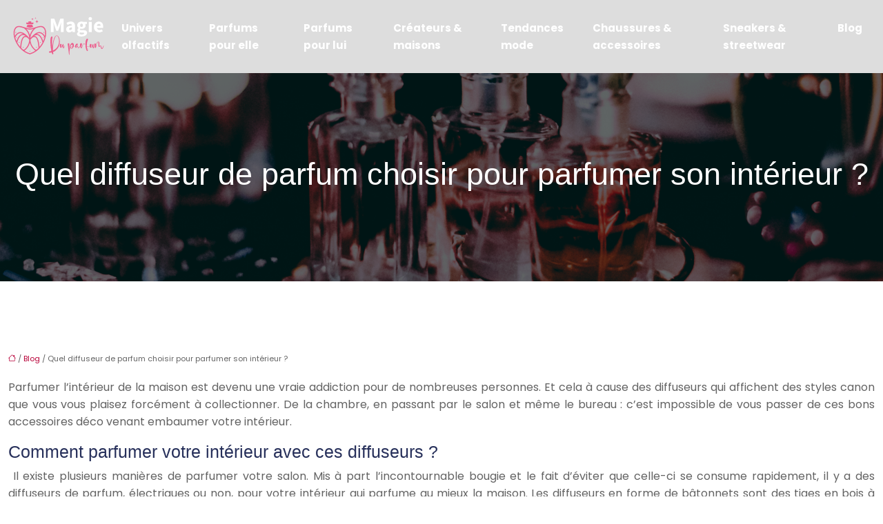

--- FILE ---
content_type: text/html; charset=UTF-8
request_url: https://www.magieduparfum.com/quel-diffuseur-de-parfum-choisir-pour-parfumer-son-interieur/
body_size: 12265
content:
<!DOCTYPE html>
<html lang="fr-FR">
<head>
<meta charset="UTF-8" />
<meta name="viewport" content="width=device-width">
<link rel="shortcut icon" href="/wp-content/uploads/2021/12/favicon.svg" />
<script type="application/ld+json">
{
    "@context": "https://schema.org",
    "@graph": [
        {
            "@type": "WebSite",
            "@id": "https://www.magieduparfum.com#website",
            "url": "https://www.magieduparfum.com",
            "name": "magieduparfum",
            "inLanguage": "fr-FR",
            "publisher": {
                "@id": "https://www.magieduparfum.com#organization"
            }
        },
        {
            "@type": "Organization",
            "@id": "https://www.magieduparfum.com#organization",
            "name": "magieduparfum",
            "url": "https://www.magieduparfum.com",
            "logo": {
                "@type": "ImageObject",
                "@id": "https://www.magieduparfum.com#logo",
                "url": "https://www.magieduparfum.com/wp-content/uploads/2021/12/logo-6.svg"
            }
        },
        {
            "@type": "Person",
            "@id": "https://www.magieduparfum.com/author/magieduparfum#person",
            "name": "admin",
            "jobTitle": "Rédaction Web",
            "url": "https://www.magieduparfum.com/author/magieduparfum",
            "worksFor": {
                "@id": "https://www.magieduparfum.com#organization"
            },
            "image": {
                "@type": "ImageObject",
                "url": ""
            }
        },
        {
            "@type": "WebPage",
            "@id": "https://www.magieduparfum.com/quel-diffuseur-de-parfum-choisir-pour-parfumer-son-interieur/#webpage",
            "url": "https://www.magieduparfum.com/quel-diffuseur-de-parfum-choisir-pour-parfumer-son-interieur/",
            "name": "Quel est le meilleur diffuseur pour parfumer l'intérieur ? ",
            "isPartOf": {
                "@id": "https://www.magieduparfum.com#website"
            },
            "breadcrumb": {
                "@id": "https://www.magieduparfum.com/quel-diffuseur-de-parfum-choisir-pour-parfumer-son-interieur/#breadcrumb"
            },
            "inLanguage": "fr_FR"
        },
        {
            "@type": "Article",
            "@id": "https://www.magieduparfum.com/quel-diffuseur-de-parfum-choisir-pour-parfumer-son-interieur/#article",
            "headline": "Quel diffuseur de parfum choisir pour parfumer son intérieur ?",
            "description": "Vous souhaitez parfumer l&apos;intérieur de votre maison ? Pour avoir de bons résultats, optez pour un diffuseur de qualité, mais lequel choisir ?",
            "mainEntityOfPage": {
                "@id": "https://www.magieduparfum.com/quel-diffuseur-de-parfum-choisir-pour-parfumer-son-interieur/#webpage"
            },
            "wordCount": 430,
            "isAccessibleForFree": true,
            "articleSection": [
                "Blog"
            ],
            "datePublished": "2021-11-27T11:00:03+00:00",
            "author": {
                "@id": "https://www.magieduparfum.com/author/magieduparfum#person"
            },
            "publisher": {
                "@id": "https://www.magieduparfum.com#organization"
            },
            "inLanguage": "fr-FR"
        },
        {
            "@type": "BreadcrumbList",
            "@id": "https://www.magieduparfum.com/quel-diffuseur-de-parfum-choisir-pour-parfumer-son-interieur/#breadcrumb",
            "itemListElement": [
                {
                    "@type": "ListItem",
                    "position": 1,
                    "name": "Accueil",
                    "item": "https://www.magieduparfum.com/"
                },
                {
                    "@type": "ListItem",
                    "position": 2,
                    "name": "Blog",
                    "item": "https://www.magieduparfum.com/blog/"
                },
                {
                    "@type": "ListItem",
                    "position": 3,
                    "name": "Quel diffuseur de parfum choisir pour parfumer son intérieur ?",
                    "item": "https://www.magieduparfum.com/quel-diffuseur-de-parfum-choisir-pour-parfumer-son-interieur/"
                }
            ]
        }
    ]
}</script>
<meta name='robots' content='max-image-preview:large' />
<title>Quel est le meilleur diffuseur pour parfumer l'intérieur ? </title><meta name="description" content="Vous souhaitez parfumer l'intérieur de votre maison ? Pour avoir de bons résultats, optez pour un diffuseur de qualité, mais lequel choisir ?"><link rel="alternate" title="oEmbed (JSON)" type="application/json+oembed" href="https://www.magieduparfum.com/wp-json/oembed/1.0/embed?url=https%3A%2F%2Fwww.magieduparfum.com%2Fquel-diffuseur-de-parfum-choisir-pour-parfumer-son-interieur%2F" />
<link rel="alternate" title="oEmbed (XML)" type="text/xml+oembed" href="https://www.magieduparfum.com/wp-json/oembed/1.0/embed?url=https%3A%2F%2Fwww.magieduparfum.com%2Fquel-diffuseur-de-parfum-choisir-pour-parfumer-son-interieur%2F&#038;format=xml" />
<style id='wp-img-auto-sizes-contain-inline-css' type='text/css'>
img:is([sizes=auto i],[sizes^="auto," i]){contain-intrinsic-size:3000px 1500px}
/*# sourceURL=wp-img-auto-sizes-contain-inline-css */
</style>
<style id='wp-block-library-inline-css' type='text/css'>
:root{--wp-block-synced-color:#7a00df;--wp-block-synced-color--rgb:122,0,223;--wp-bound-block-color:var(--wp-block-synced-color);--wp-editor-canvas-background:#ddd;--wp-admin-theme-color:#007cba;--wp-admin-theme-color--rgb:0,124,186;--wp-admin-theme-color-darker-10:#006ba1;--wp-admin-theme-color-darker-10--rgb:0,107,160.5;--wp-admin-theme-color-darker-20:#005a87;--wp-admin-theme-color-darker-20--rgb:0,90,135;--wp-admin-border-width-focus:2px}@media (min-resolution:192dpi){:root{--wp-admin-border-width-focus:1.5px}}.wp-element-button{cursor:pointer}:root .has-very-light-gray-background-color{background-color:#eee}:root .has-very-dark-gray-background-color{background-color:#313131}:root .has-very-light-gray-color{color:#eee}:root .has-very-dark-gray-color{color:#313131}:root .has-vivid-green-cyan-to-vivid-cyan-blue-gradient-background{background:linear-gradient(135deg,#00d084,#0693e3)}:root .has-purple-crush-gradient-background{background:linear-gradient(135deg,#34e2e4,#4721fb 50%,#ab1dfe)}:root .has-hazy-dawn-gradient-background{background:linear-gradient(135deg,#faaca8,#dad0ec)}:root .has-subdued-olive-gradient-background{background:linear-gradient(135deg,#fafae1,#67a671)}:root .has-atomic-cream-gradient-background{background:linear-gradient(135deg,#fdd79a,#004a59)}:root .has-nightshade-gradient-background{background:linear-gradient(135deg,#330968,#31cdcf)}:root .has-midnight-gradient-background{background:linear-gradient(135deg,#020381,#2874fc)}:root{--wp--preset--font-size--normal:16px;--wp--preset--font-size--huge:42px}.has-regular-font-size{font-size:1em}.has-larger-font-size{font-size:2.625em}.has-normal-font-size{font-size:var(--wp--preset--font-size--normal)}.has-huge-font-size{font-size:var(--wp--preset--font-size--huge)}.has-text-align-center{text-align:center}.has-text-align-left{text-align:left}.has-text-align-right{text-align:right}.has-fit-text{white-space:nowrap!important}#end-resizable-editor-section{display:none}.aligncenter{clear:both}.items-justified-left{justify-content:flex-start}.items-justified-center{justify-content:center}.items-justified-right{justify-content:flex-end}.items-justified-space-between{justify-content:space-between}.screen-reader-text{border:0;clip-path:inset(50%);height:1px;margin:-1px;overflow:hidden;padding:0;position:absolute;width:1px;word-wrap:normal!important}.screen-reader-text:focus{background-color:#ddd;clip-path:none;color:#444;display:block;font-size:1em;height:auto;left:5px;line-height:normal;padding:15px 23px 14px;text-decoration:none;top:5px;width:auto;z-index:100000}html :where(.has-border-color){border-style:solid}html :where([style*=border-top-color]){border-top-style:solid}html :where([style*=border-right-color]){border-right-style:solid}html :where([style*=border-bottom-color]){border-bottom-style:solid}html :where([style*=border-left-color]){border-left-style:solid}html :where([style*=border-width]){border-style:solid}html :where([style*=border-top-width]){border-top-style:solid}html :where([style*=border-right-width]){border-right-style:solid}html :where([style*=border-bottom-width]){border-bottom-style:solid}html :where([style*=border-left-width]){border-left-style:solid}html :where(img[class*=wp-image-]){height:auto;max-width:100%}:where(figure){margin:0 0 1em}html :where(.is-position-sticky){--wp-admin--admin-bar--position-offset:var(--wp-admin--admin-bar--height,0px)}@media screen and (max-width:600px){html :where(.is-position-sticky){--wp-admin--admin-bar--position-offset:0px}}

/*# sourceURL=wp-block-library-inline-css */
</style><style id='global-styles-inline-css' type='text/css'>
:root{--wp--preset--aspect-ratio--square: 1;--wp--preset--aspect-ratio--4-3: 4/3;--wp--preset--aspect-ratio--3-4: 3/4;--wp--preset--aspect-ratio--3-2: 3/2;--wp--preset--aspect-ratio--2-3: 2/3;--wp--preset--aspect-ratio--16-9: 16/9;--wp--preset--aspect-ratio--9-16: 9/16;--wp--preset--color--black: #000000;--wp--preset--color--cyan-bluish-gray: #abb8c3;--wp--preset--color--white: #ffffff;--wp--preset--color--pale-pink: #f78da7;--wp--preset--color--vivid-red: #cf2e2e;--wp--preset--color--luminous-vivid-orange: #ff6900;--wp--preset--color--luminous-vivid-amber: #fcb900;--wp--preset--color--light-green-cyan: #7bdcb5;--wp--preset--color--vivid-green-cyan: #00d084;--wp--preset--color--pale-cyan-blue: #8ed1fc;--wp--preset--color--vivid-cyan-blue: #0693e3;--wp--preset--color--vivid-purple: #9b51e0;--wp--preset--color--base: #f9f9f9;--wp--preset--color--base-2: #ffffff;--wp--preset--color--contrast: #111111;--wp--preset--color--contrast-2: #636363;--wp--preset--color--contrast-3: #A4A4A4;--wp--preset--color--accent: #cfcabe;--wp--preset--color--accent-2: #c2a990;--wp--preset--color--accent-3: #d8613c;--wp--preset--color--accent-4: #b1c5a4;--wp--preset--color--accent-5: #b5bdbc;--wp--preset--gradient--vivid-cyan-blue-to-vivid-purple: linear-gradient(135deg,rgb(6,147,227) 0%,rgb(155,81,224) 100%);--wp--preset--gradient--light-green-cyan-to-vivid-green-cyan: linear-gradient(135deg,rgb(122,220,180) 0%,rgb(0,208,130) 100%);--wp--preset--gradient--luminous-vivid-amber-to-luminous-vivid-orange: linear-gradient(135deg,rgb(252,185,0) 0%,rgb(255,105,0) 100%);--wp--preset--gradient--luminous-vivid-orange-to-vivid-red: linear-gradient(135deg,rgb(255,105,0) 0%,rgb(207,46,46) 100%);--wp--preset--gradient--very-light-gray-to-cyan-bluish-gray: linear-gradient(135deg,rgb(238,238,238) 0%,rgb(169,184,195) 100%);--wp--preset--gradient--cool-to-warm-spectrum: linear-gradient(135deg,rgb(74,234,220) 0%,rgb(151,120,209) 20%,rgb(207,42,186) 40%,rgb(238,44,130) 60%,rgb(251,105,98) 80%,rgb(254,248,76) 100%);--wp--preset--gradient--blush-light-purple: linear-gradient(135deg,rgb(255,206,236) 0%,rgb(152,150,240) 100%);--wp--preset--gradient--blush-bordeaux: linear-gradient(135deg,rgb(254,205,165) 0%,rgb(254,45,45) 50%,rgb(107,0,62) 100%);--wp--preset--gradient--luminous-dusk: linear-gradient(135deg,rgb(255,203,112) 0%,rgb(199,81,192) 50%,rgb(65,88,208) 100%);--wp--preset--gradient--pale-ocean: linear-gradient(135deg,rgb(255,245,203) 0%,rgb(182,227,212) 50%,rgb(51,167,181) 100%);--wp--preset--gradient--electric-grass: linear-gradient(135deg,rgb(202,248,128) 0%,rgb(113,206,126) 100%);--wp--preset--gradient--midnight: linear-gradient(135deg,rgb(2,3,129) 0%,rgb(40,116,252) 100%);--wp--preset--gradient--gradient-1: linear-gradient(to bottom, #cfcabe 0%, #F9F9F9 100%);--wp--preset--gradient--gradient-2: linear-gradient(to bottom, #C2A990 0%, #F9F9F9 100%);--wp--preset--gradient--gradient-3: linear-gradient(to bottom, #D8613C 0%, #F9F9F9 100%);--wp--preset--gradient--gradient-4: linear-gradient(to bottom, #B1C5A4 0%, #F9F9F9 100%);--wp--preset--gradient--gradient-5: linear-gradient(to bottom, #B5BDBC 0%, #F9F9F9 100%);--wp--preset--gradient--gradient-6: linear-gradient(to bottom, #A4A4A4 0%, #F9F9F9 100%);--wp--preset--gradient--gradient-7: linear-gradient(to bottom, #cfcabe 50%, #F9F9F9 50%);--wp--preset--gradient--gradient-8: linear-gradient(to bottom, #C2A990 50%, #F9F9F9 50%);--wp--preset--gradient--gradient-9: linear-gradient(to bottom, #D8613C 50%, #F9F9F9 50%);--wp--preset--gradient--gradient-10: linear-gradient(to bottom, #B1C5A4 50%, #F9F9F9 50%);--wp--preset--gradient--gradient-11: linear-gradient(to bottom, #B5BDBC 50%, #F9F9F9 50%);--wp--preset--gradient--gradient-12: linear-gradient(to bottom, #A4A4A4 50%, #F9F9F9 50%);--wp--preset--font-size--small: 13px;--wp--preset--font-size--medium: 20px;--wp--preset--font-size--large: 36px;--wp--preset--font-size--x-large: 42px;--wp--preset--spacing--20: min(1.5rem, 2vw);--wp--preset--spacing--30: min(2.5rem, 3vw);--wp--preset--spacing--40: min(4rem, 5vw);--wp--preset--spacing--50: min(6.5rem, 8vw);--wp--preset--spacing--60: min(10.5rem, 13vw);--wp--preset--spacing--70: 3.38rem;--wp--preset--spacing--80: 5.06rem;--wp--preset--spacing--10: 1rem;--wp--preset--shadow--natural: 6px 6px 9px rgba(0, 0, 0, 0.2);--wp--preset--shadow--deep: 12px 12px 50px rgba(0, 0, 0, 0.4);--wp--preset--shadow--sharp: 6px 6px 0px rgba(0, 0, 0, 0.2);--wp--preset--shadow--outlined: 6px 6px 0px -3px rgb(255, 255, 255), 6px 6px rgb(0, 0, 0);--wp--preset--shadow--crisp: 6px 6px 0px rgb(0, 0, 0);}:root { --wp--style--global--content-size: 1320px;--wp--style--global--wide-size: 1920px; }:where(body) { margin: 0; }.wp-site-blocks { padding-top: var(--wp--style--root--padding-top); padding-bottom: var(--wp--style--root--padding-bottom); }.has-global-padding { padding-right: var(--wp--style--root--padding-right); padding-left: var(--wp--style--root--padding-left); }.has-global-padding > .alignfull { margin-right: calc(var(--wp--style--root--padding-right) * -1); margin-left: calc(var(--wp--style--root--padding-left) * -1); }.has-global-padding :where(:not(.alignfull.is-layout-flow) > .has-global-padding:not(.wp-block-block, .alignfull)) { padding-right: 0; padding-left: 0; }.has-global-padding :where(:not(.alignfull.is-layout-flow) > .has-global-padding:not(.wp-block-block, .alignfull)) > .alignfull { margin-left: 0; margin-right: 0; }.wp-site-blocks > .alignleft { float: left; margin-right: 2em; }.wp-site-blocks > .alignright { float: right; margin-left: 2em; }.wp-site-blocks > .aligncenter { justify-content: center; margin-left: auto; margin-right: auto; }:where(.wp-site-blocks) > * { margin-block-start: 1.2rem; margin-block-end: 0; }:where(.wp-site-blocks) > :first-child { margin-block-start: 0; }:where(.wp-site-blocks) > :last-child { margin-block-end: 0; }:root { --wp--style--block-gap: 1.2rem; }:root :where(.is-layout-flow) > :first-child{margin-block-start: 0;}:root :where(.is-layout-flow) > :last-child{margin-block-end: 0;}:root :where(.is-layout-flow) > *{margin-block-start: 1.2rem;margin-block-end: 0;}:root :where(.is-layout-constrained) > :first-child{margin-block-start: 0;}:root :where(.is-layout-constrained) > :last-child{margin-block-end: 0;}:root :where(.is-layout-constrained) > *{margin-block-start: 1.2rem;margin-block-end: 0;}:root :where(.is-layout-flex){gap: 1.2rem;}:root :where(.is-layout-grid){gap: 1.2rem;}.is-layout-flow > .alignleft{float: left;margin-inline-start: 0;margin-inline-end: 2em;}.is-layout-flow > .alignright{float: right;margin-inline-start: 2em;margin-inline-end: 0;}.is-layout-flow > .aligncenter{margin-left: auto !important;margin-right: auto !important;}.is-layout-constrained > .alignleft{float: left;margin-inline-start: 0;margin-inline-end: 2em;}.is-layout-constrained > .alignright{float: right;margin-inline-start: 2em;margin-inline-end: 0;}.is-layout-constrained > .aligncenter{margin-left: auto !important;margin-right: auto !important;}.is-layout-constrained > :where(:not(.alignleft):not(.alignright):not(.alignfull)){max-width: var(--wp--style--global--content-size);margin-left: auto !important;margin-right: auto !important;}.is-layout-constrained > .alignwide{max-width: var(--wp--style--global--wide-size);}body .is-layout-flex{display: flex;}.is-layout-flex{flex-wrap: wrap;align-items: center;}.is-layout-flex > :is(*, div){margin: 0;}body .is-layout-grid{display: grid;}.is-layout-grid > :is(*, div){margin: 0;}body{--wp--style--root--padding-top: 0px;--wp--style--root--padding-right: var(--wp--preset--spacing--50);--wp--style--root--padding-bottom: 0px;--wp--style--root--padding-left: var(--wp--preset--spacing--50);}a:where(:not(.wp-element-button)){text-decoration: underline;}:root :where(a:where(:not(.wp-element-button)):hover){text-decoration: none;}:root :where(.wp-element-button, .wp-block-button__link){background-color: var(--wp--preset--color--contrast);border-radius: .33rem;border-color: var(--wp--preset--color--contrast);border-width: 0;color: var(--wp--preset--color--base);font-family: inherit;font-size: var(--wp--preset--font-size--small);font-style: normal;font-weight: 500;letter-spacing: inherit;line-height: inherit;padding-top: 0.6rem;padding-right: 1rem;padding-bottom: 0.6rem;padding-left: 1rem;text-decoration: none;text-transform: inherit;}:root :where(.wp-element-button:hover, .wp-block-button__link:hover){background-color: var(--wp--preset--color--contrast-2);border-color: var(--wp--preset--color--contrast-2);color: var(--wp--preset--color--base);}:root :where(.wp-element-button:focus, .wp-block-button__link:focus){background-color: var(--wp--preset--color--contrast-2);border-color: var(--wp--preset--color--contrast-2);color: var(--wp--preset--color--base);outline-color: var(--wp--preset--color--contrast);outline-offset: 2px;outline-style: dotted;outline-width: 1px;}:root :where(.wp-element-button:active, .wp-block-button__link:active){background-color: var(--wp--preset--color--contrast);color: var(--wp--preset--color--base);}:root :where(.wp-element-caption, .wp-block-audio figcaption, .wp-block-embed figcaption, .wp-block-gallery figcaption, .wp-block-image figcaption, .wp-block-table figcaption, .wp-block-video figcaption){color: var(--wp--preset--color--contrast-2);font-family: var(--wp--preset--font-family--body);font-size: 0.8rem;}.has-black-color{color: var(--wp--preset--color--black) !important;}.has-cyan-bluish-gray-color{color: var(--wp--preset--color--cyan-bluish-gray) !important;}.has-white-color{color: var(--wp--preset--color--white) !important;}.has-pale-pink-color{color: var(--wp--preset--color--pale-pink) !important;}.has-vivid-red-color{color: var(--wp--preset--color--vivid-red) !important;}.has-luminous-vivid-orange-color{color: var(--wp--preset--color--luminous-vivid-orange) !important;}.has-luminous-vivid-amber-color{color: var(--wp--preset--color--luminous-vivid-amber) !important;}.has-light-green-cyan-color{color: var(--wp--preset--color--light-green-cyan) !important;}.has-vivid-green-cyan-color{color: var(--wp--preset--color--vivid-green-cyan) !important;}.has-pale-cyan-blue-color{color: var(--wp--preset--color--pale-cyan-blue) !important;}.has-vivid-cyan-blue-color{color: var(--wp--preset--color--vivid-cyan-blue) !important;}.has-vivid-purple-color{color: var(--wp--preset--color--vivid-purple) !important;}.has-base-color{color: var(--wp--preset--color--base) !important;}.has-base-2-color{color: var(--wp--preset--color--base-2) !important;}.has-contrast-color{color: var(--wp--preset--color--contrast) !important;}.has-contrast-2-color{color: var(--wp--preset--color--contrast-2) !important;}.has-contrast-3-color{color: var(--wp--preset--color--contrast-3) !important;}.has-accent-color{color: var(--wp--preset--color--accent) !important;}.has-accent-2-color{color: var(--wp--preset--color--accent-2) !important;}.has-accent-3-color{color: var(--wp--preset--color--accent-3) !important;}.has-accent-4-color{color: var(--wp--preset--color--accent-4) !important;}.has-accent-5-color{color: var(--wp--preset--color--accent-5) !important;}.has-black-background-color{background-color: var(--wp--preset--color--black) !important;}.has-cyan-bluish-gray-background-color{background-color: var(--wp--preset--color--cyan-bluish-gray) !important;}.has-white-background-color{background-color: var(--wp--preset--color--white) !important;}.has-pale-pink-background-color{background-color: var(--wp--preset--color--pale-pink) !important;}.has-vivid-red-background-color{background-color: var(--wp--preset--color--vivid-red) !important;}.has-luminous-vivid-orange-background-color{background-color: var(--wp--preset--color--luminous-vivid-orange) !important;}.has-luminous-vivid-amber-background-color{background-color: var(--wp--preset--color--luminous-vivid-amber) !important;}.has-light-green-cyan-background-color{background-color: var(--wp--preset--color--light-green-cyan) !important;}.has-vivid-green-cyan-background-color{background-color: var(--wp--preset--color--vivid-green-cyan) !important;}.has-pale-cyan-blue-background-color{background-color: var(--wp--preset--color--pale-cyan-blue) !important;}.has-vivid-cyan-blue-background-color{background-color: var(--wp--preset--color--vivid-cyan-blue) !important;}.has-vivid-purple-background-color{background-color: var(--wp--preset--color--vivid-purple) !important;}.has-base-background-color{background-color: var(--wp--preset--color--base) !important;}.has-base-2-background-color{background-color: var(--wp--preset--color--base-2) !important;}.has-contrast-background-color{background-color: var(--wp--preset--color--contrast) !important;}.has-contrast-2-background-color{background-color: var(--wp--preset--color--contrast-2) !important;}.has-contrast-3-background-color{background-color: var(--wp--preset--color--contrast-3) !important;}.has-accent-background-color{background-color: var(--wp--preset--color--accent) !important;}.has-accent-2-background-color{background-color: var(--wp--preset--color--accent-2) !important;}.has-accent-3-background-color{background-color: var(--wp--preset--color--accent-3) !important;}.has-accent-4-background-color{background-color: var(--wp--preset--color--accent-4) !important;}.has-accent-5-background-color{background-color: var(--wp--preset--color--accent-5) !important;}.has-black-border-color{border-color: var(--wp--preset--color--black) !important;}.has-cyan-bluish-gray-border-color{border-color: var(--wp--preset--color--cyan-bluish-gray) !important;}.has-white-border-color{border-color: var(--wp--preset--color--white) !important;}.has-pale-pink-border-color{border-color: var(--wp--preset--color--pale-pink) !important;}.has-vivid-red-border-color{border-color: var(--wp--preset--color--vivid-red) !important;}.has-luminous-vivid-orange-border-color{border-color: var(--wp--preset--color--luminous-vivid-orange) !important;}.has-luminous-vivid-amber-border-color{border-color: var(--wp--preset--color--luminous-vivid-amber) !important;}.has-light-green-cyan-border-color{border-color: var(--wp--preset--color--light-green-cyan) !important;}.has-vivid-green-cyan-border-color{border-color: var(--wp--preset--color--vivid-green-cyan) !important;}.has-pale-cyan-blue-border-color{border-color: var(--wp--preset--color--pale-cyan-blue) !important;}.has-vivid-cyan-blue-border-color{border-color: var(--wp--preset--color--vivid-cyan-blue) !important;}.has-vivid-purple-border-color{border-color: var(--wp--preset--color--vivid-purple) !important;}.has-base-border-color{border-color: var(--wp--preset--color--base) !important;}.has-base-2-border-color{border-color: var(--wp--preset--color--base-2) !important;}.has-contrast-border-color{border-color: var(--wp--preset--color--contrast) !important;}.has-contrast-2-border-color{border-color: var(--wp--preset--color--contrast-2) !important;}.has-contrast-3-border-color{border-color: var(--wp--preset--color--contrast-3) !important;}.has-accent-border-color{border-color: var(--wp--preset--color--accent) !important;}.has-accent-2-border-color{border-color: var(--wp--preset--color--accent-2) !important;}.has-accent-3-border-color{border-color: var(--wp--preset--color--accent-3) !important;}.has-accent-4-border-color{border-color: var(--wp--preset--color--accent-4) !important;}.has-accent-5-border-color{border-color: var(--wp--preset--color--accent-5) !important;}.has-vivid-cyan-blue-to-vivid-purple-gradient-background{background: var(--wp--preset--gradient--vivid-cyan-blue-to-vivid-purple) !important;}.has-light-green-cyan-to-vivid-green-cyan-gradient-background{background: var(--wp--preset--gradient--light-green-cyan-to-vivid-green-cyan) !important;}.has-luminous-vivid-amber-to-luminous-vivid-orange-gradient-background{background: var(--wp--preset--gradient--luminous-vivid-amber-to-luminous-vivid-orange) !important;}.has-luminous-vivid-orange-to-vivid-red-gradient-background{background: var(--wp--preset--gradient--luminous-vivid-orange-to-vivid-red) !important;}.has-very-light-gray-to-cyan-bluish-gray-gradient-background{background: var(--wp--preset--gradient--very-light-gray-to-cyan-bluish-gray) !important;}.has-cool-to-warm-spectrum-gradient-background{background: var(--wp--preset--gradient--cool-to-warm-spectrum) !important;}.has-blush-light-purple-gradient-background{background: var(--wp--preset--gradient--blush-light-purple) !important;}.has-blush-bordeaux-gradient-background{background: var(--wp--preset--gradient--blush-bordeaux) !important;}.has-luminous-dusk-gradient-background{background: var(--wp--preset--gradient--luminous-dusk) !important;}.has-pale-ocean-gradient-background{background: var(--wp--preset--gradient--pale-ocean) !important;}.has-electric-grass-gradient-background{background: var(--wp--preset--gradient--electric-grass) !important;}.has-midnight-gradient-background{background: var(--wp--preset--gradient--midnight) !important;}.has-gradient-1-gradient-background{background: var(--wp--preset--gradient--gradient-1) !important;}.has-gradient-2-gradient-background{background: var(--wp--preset--gradient--gradient-2) !important;}.has-gradient-3-gradient-background{background: var(--wp--preset--gradient--gradient-3) !important;}.has-gradient-4-gradient-background{background: var(--wp--preset--gradient--gradient-4) !important;}.has-gradient-5-gradient-background{background: var(--wp--preset--gradient--gradient-5) !important;}.has-gradient-6-gradient-background{background: var(--wp--preset--gradient--gradient-6) !important;}.has-gradient-7-gradient-background{background: var(--wp--preset--gradient--gradient-7) !important;}.has-gradient-8-gradient-background{background: var(--wp--preset--gradient--gradient-8) !important;}.has-gradient-9-gradient-background{background: var(--wp--preset--gradient--gradient-9) !important;}.has-gradient-10-gradient-background{background: var(--wp--preset--gradient--gradient-10) !important;}.has-gradient-11-gradient-background{background: var(--wp--preset--gradient--gradient-11) !important;}.has-gradient-12-gradient-background{background: var(--wp--preset--gradient--gradient-12) !important;}.has-small-font-size{font-size: var(--wp--preset--font-size--small) !important;}.has-medium-font-size{font-size: var(--wp--preset--font-size--medium) !important;}.has-large-font-size{font-size: var(--wp--preset--font-size--large) !important;}.has-x-large-font-size{font-size: var(--wp--preset--font-size--x-large) !important;}
/*# sourceURL=global-styles-inline-css */
</style>

<link rel='stylesheet' id='default-css' href='https://www.magieduparfum.com/wp-content/themes/factory-templates-4/style.css?ver=223fdaaf7519f2b519f07fd5d3bc3f86' type='text/css' media='all' />
<link rel='stylesheet' id='bootstrap5-css' href='https://www.magieduparfum.com/wp-content/themes/factory-templates-4/css/bootstrap.min.css?ver=223fdaaf7519f2b519f07fd5d3bc3f86' type='text/css' media='all' />
<link rel='stylesheet' id='bootstrap-icon-css' href='https://www.magieduparfum.com/wp-content/themes/factory-templates-4/css/bootstrap-icons.css?ver=223fdaaf7519f2b519f07fd5d3bc3f86' type='text/css' media='all' />
<link rel='stylesheet' id='global-css' href='https://www.magieduparfum.com/wp-content/themes/factory-templates-4/css/global.css?ver=223fdaaf7519f2b519f07fd5d3bc3f86' type='text/css' media='all' />
<link rel='stylesheet' id='light-theme-css' href='https://www.magieduparfum.com/wp-content/themes/factory-templates-4/css/light.css?ver=223fdaaf7519f2b519f07fd5d3bc3f86' type='text/css' media='all' />
<script type="text/javascript" src="https://code.jquery.com/jquery-3.2.1.min.js?ver=223fdaaf7519f2b519f07fd5d3bc3f86" id="jquery3.2.1-js"></script>
<script type="text/javascript" src="https://www.magieduparfum.com/wp-content/themes/factory-templates-4/js/fn.js?ver=223fdaaf7519f2b519f07fd5d3bc3f86" id="default_script-js"></script>
<link rel="https://api.w.org/" href="https://www.magieduparfum.com/wp-json/" /><link rel="alternate" title="JSON" type="application/json" href="https://www.magieduparfum.com/wp-json/wp/v2/posts/222" /><link rel="EditURI" type="application/rsd+xml" title="RSD" href="https://www.magieduparfum.com/xmlrpc.php?rsd" />
<link rel="canonical" href="https://www.magieduparfum.com/quel-diffuseur-de-parfum-choisir-pour-parfumer-son-interieur/" />
<link rel='shortlink' href='https://www.magieduparfum.com/?p=222' />
 
<meta name="google-site-verification" content="cNHg22Rz2fZic9b1oiAT27pjP0-ySx2eanI7IcJDJTc" />
<meta name="google-site-verification" content="QaM3XUgUyya_YZi9qxHqmSzE5T4Ki2D3hZb0ct7jSzU" />
<meta name="google-site-verification" content="zn6unkThrSGoNtWkVvP0vN8ZSxTgekuZXw6BwiFkwus" />
<link href="https://fonts.googleapis.com/css2?family=Poppins:wght@400;700&family=Source+Sans+3&display=swap" rel="stylesheet"> 
<style type="text/css">
.default_color_background,.menu-bars{background-color : #f55f8d }.default_color_text,a,h1 span,h2 span,h3 span,h4 span,h5 span,h6 span{color :#f55f8d }.navigation li a,.navigation li.disabled,.navigation li.active a,.owl-dots .owl-dot.active span,.owl-dots .owl-dot:hover span{background-color: #f55f8d;}
.block-spc{border-color:#f55f8d}
.page-content a{color : #B80038 }.page-content a:hover{color : #F8A75B }.home .body-content a{color : #B80038 }.home .body-content a:hover{color : #F8A75B }.col-menu,.main-navigation{background-color:transparent;}nav .bi-list{color:#fff}nav .navbar-toggler{background-color:#f55f8d}body:not(.home) .main-navigation{background-color:#ddd}.main-navigation {padding:0px ;}.main-navigation.scrolled{padding:0px;}.main-navigation nav li{padding:20px 15px;}.main-navigation.scrolled{background-color:#ffffff;}.main-navigation .logo-main{height: auto;}.main-navigation  .logo-sticky{height: auto;}@media(min-width:990px){nav li a{padding:0px!important}}nav li a{font-size:15px;}nav li a{line-height:25px;}nav li a{color:#fff!important;}nav li:hover > a,.current-menu-item > a{color:#C86660!important;}.scrolled nav li a{color:#262f5a!important;}.main-navigation .sub-menu{padding:0px}.main-navigation ul ul li{padding:10px}.archive h1{color:#ffffff!important;}.archive h1{text-align:center!important;} .archive h1{font-size:45px}  .archive h2,.cat-description h2{font-size:25px} .archive h2 a,.cat-description h2{color:#262f5a!important;}.archive .readmore{background-color:#F5608D;}.archive .readmore{color:#ffffff;}.archive .readmore:hover{background-color:#F8AA59;}.archive .readmore:hover{color:#ffffff;}.archive .readmore{padding:8px 20px;}.archive .readmore{border-width: 0px}.single h1{color:#ffffff!important;}.single .the-post h2{color:#262f5a!important;}.single .the-post h3{color:#262f5a!important;}.single .the-post h4{color:#262f5a!important;}.single .the-post h5{color:#262f5a!important;}.single .the-post h6{color:#262f5a!important;} .single .post-content a{color:#B80038} .single .post-content a:hover{color:#F8A75B}.single h1{text-align:center!important;}.single h1{font-size: 45px}.single h2{font-size: 25px}.single h3{font-size: 22px}.single h4{font-size: 20px}.single h5{font-size: 18px}.single h6{font-size: 17px}footer{background-position:top }  footer a{color: #F5618D}#back_to_top{background-color:#F5618D;}#back_to_top i, #back_to_top svg{color:#ffffff;} footer{padding:300px 0 0px} #back_to_top {padding:3px 5px 6px;}.copyright{background-color:#1f343b} </style>
<style>:root {
    --color-primary: #f55f8d;
    --color-primary-light: #ff7bb7;
    --color-primary-dark: #ab4262;
    --color-primary-hover: #dc557e;
    --color-primary-muted: #ff98e1;
            --color-background: #fff;
    --color-text: #000000;
} </style>
<style id="custom-st" type="text/css">
body{line-height:25px;color:#636363;font-size:16px;font-family:Poppins,sans-serif;font-weight:400;}h1,h2,h3,h4,h5,h6,.like-title{font-family:'Source Sans Pro',sans-serif;font-weight:}nav li a,footer .footer-widget{font-weight:700;}.b2-col,.b2-col *,.b6-col *{transition:.4s;}.add-shadow{box-shadow:0 0 10px 4px rgb(31 66 135 / 10%);}.b2-col:hover{background-image:linear-gradient(90deg,#f55f8d 0,#f8ae56 51%,#f55f8d) !important;background-size:200%;}.b2-col:hover .recto{opacity:0;}.b2-col:hover .verso{opacity:1;}.b2-col:hover *{color:#fff!important;}.b2-col:hover .container-shape{transform:translate(-90%,-90%)!important;opacity:1!important;}.shape:before,.shape:after{content:"";border-radius:50%;position:absolute;transition:all .5s;transform:translate(-50%,-50%);top:50%;left:50%;background-color:hsla(0,0%,100%,.2);z-index:-1;}.shape:before{height:250px;width:250px;}.shape:after{height:350px;width:350px;}.b3-col-list{padding:0;list-style:none;}.b6-col:not(:hover) .b6-col-bann > span,.b6-col:not(:hover) .b6-col-bann > div{opacity:0!important;}.b6-col-bann > span{top:30px!important;width:calc(100% - 60px);height:calc(100% - 60px);left:30px!important;border-radius:10px;}.main-navigation .menu-item-has-children:after{top:15px!important;color:#f55f8d;z-index:-1}footer{color:#ccc;position:relative;}footer:before{content:"";position:absolute;background-image:url(/wp-content/uploads/2021/10/foot.png);background-repeat:no-repeat;top:0;left:0;right:0;margin:0 auto;width:100%;height:100%;background-position:0 0;}footer .footer-widget{font-size:20px!important;line-height:30px !important;color:#fff;font-weight:700;border-bottom:none!important;position:relative;margin-bottom:20px!important;}footer .footer-widget:before{content:'';position:absolute;left:0;width:50px;height:3px;background-color:#fff!important;bottom:-8px;}footer .copyright{padding:30px 50px;margin-top:60px;}footer img{padding-bottom:20px;}.bi-chevron-right::before {font-weight:bold !important;font-size:12px;}.widget_sidebar .sidebar-widget{color:#222;line-height:30px;padding-bottom:10px;}.widget_sidebar{border-radius:10px;padding:30px 15px;box-shadow:0 0 10px 4px rgb(31 66 135 / 10%);margin-bottom:40px;}.to-top{z-index:1!important;}.readmore{border-radius:5px;}@media (max-width:996px){.main-navigation{background-color:#ddd!important;}.main-navigation nav li{padding:0px;}h1{font-size:35px!important;}.home h2{font-size:26px!important;}.b1{min-height:100%!important;}footer .col-md-12{padding:0 30px!important;}#logo img{width:70%!important;height:70%!important;}.b1-shapes{display:none!important;}}:root{--color-primary:#F8A75B;--color-secondary:#ff7e05;--color-third:#f5a04d;--color-bg-light:#f7f7f7bf;--color-bg-soft:#f7f7f7;--color-text:#333;--radius:12px;--shadow:0 1px 6px rgba(0,0,0,0.08);--transition:0.3s ease;}.dt-published{display:inline-block;font-size:0.9rem;color:#fff;background:var(--color-secondary);padding:6px 12px;border-radius:var(--radius);border:1px solid #fff;box-shadow:var(--shadow);transition:all var(--transition);}.dt-published::before{content:"\f1e8";font-family:bootstrap-icons;margin-right:12px;color:#fff;font-size:19px;}.dt-published:hover{background:var(--color-primary);color:#fff;transform:translateY(-2px);box-shadow:0 4px 12px rgba(0,0,0,0.15);}.tldr-hybrid{background:var(--color-bg-light);border:1px solid var(--color-secondary);padding:20px;border-radius:var(--radius);margin:30px 0;}.tldr-hybrid strong{color:var(--color-text);display:block;margin-bottom:10px;}.tldr-hybrid ul{margin:10px 0;padding-left:20px;list-style:disc;}.tldr-hybrid em{display:block;margin-top:12px;font-style:normal;color:var(--color-text);}.tldr-paragraph{background:var(--color-bg-soft);border-left:4px solid var(--color-primary);padding:15px 20px;border-radius:var(--radius);margin:25px 0;}.tldr-paragraph strong{color:var(--color-text);}.tldr-list{background:background:var(--color-bg-soft);border-left:5px solid var(--color-primary);border-radius:var(--radius);padding:20px 25px;margin:25px 0;box-shadow:0 6px 18px rgba(0,0,0,0.04);transition:transform var(--transition),box-shadow var(--transition);color:var(--color-text);}.tldr-list:hover{transform:translateY(-2px);box-shadow:0 10px 25px rgba(0,0,0,0.06);}.tldr-list p{font-weight:700;font-size:1.2rem;margin-bottom:12px;color:#f36c21;}.tldr-list ul{list-style:none;padding:0;margin:0;}.tldr-list li{position:relative;padding-left:28px;margin-bottom:12px;font-size:1rem;line-height:1.6;color:#333;}.tldr-list li::before{content:'•';position:absolute;left:0;top:-4px;color:var(--color-primary);font-size:1.2rem;font-weight:bold;}.tldr-list a{color:#f5a04d;text-decoration:none;transition:color 0.25s ease;}.tldr-list a:hover,.tldr-list a:focus{color:#d45700;text-decoration:underline;}.summary-block{background:linear-gradient(145deg,#ffffff,#f7f9fa);border-left:6px solid var(--color-primary);border-radius:var(--radius);padding:25px 30px;margin:25px 0;font-family:'Open Sans',sans-serif;color:var(--color-text);transition:transform var(--transition),box-shadow var(--transition);}.summary-block:hover{transform:translateY(-3px);box-shadow:0 12px 25px rgba(0,0,0,0.08);}.summary-block p{font-weight:600;font-size:1.3rem;margin-bottom:18px;line-height:1.6;color:#333;}.summary-block ul{list-style:none;padding:0;margin:0;}.summary-block li{position:relative;margin-bottom:14px;padding-left:28px;font-size:1rem;color:#555;}.summary-block li::before{content:"✓";position:absolute;left:0;top:0;color:var(--color-primary);font-weight:bold;font-size:1rem;}.summary-block a{color:var(--color-primary);text-decoration:none;font-weight:500;display:inline-flex;align-items:center;transition:all 0.25s ease;}.summary-block a:hover,.summary-block a:focus{color:var(--color-secondary);text-decoration:underline;transform:translateX(4px);}.case-study-block{background:var(--color-bg-light);border:1px solid var(--color-secondary);border-radius:var(--radius);padding:20px;margin:30px 0;box-shadow:0 8px 20px rgba(0,0,0,0.05);font-family:'Open Sans',sans-serif;transition:transform var(--transition),box-shadow var(--transition);}.case-study-block:hover{transform:translateY(-3px);box-shadow:0 12px 25px rgba(0,0,0,0.08);}.case-study-block-title{font-size:1.35rem;font-weight:700;margin-bottom:15px;color:var(--color-text);}.case-study-block p{font-size:1rem;line-height:1.7;color:var(--color-text);margin-bottom:15px;}.case-study-block a{color:var(--color-primary);text-decoration:none;transition:color 0.3s ease;}.case-study-block a:hover,.case-study-block a:focus{color:var(--color-secondary);text-decoration:underline;}blockquote{position:relative;padding:60px 30px 30px 50px;margin:40px 0;background:linear-gradient(145deg,#ffffff,#fdf2f2);border-left:6px solid var(--color-primary);border-radius:var(--radius);font-style:italic;color:#333;transition:transform var(--transition),box-shadow var(--transition);}blockquote:hover{transform:translateY(-3px);box-shadow:0 16px 30px rgba(0,0,0,0.08);}blockquote p{font-size:1.125rem;line-height:1.75rem;font-weight:400;margin:0;color:#222;}blockquote::before{content:'❝';position:absolute;font-size:72px;top:20px;left:25px;color:var(--color-primary);font-weight:900;opacity:0.2;}.actionable-list{background:var(--color-bg-light);border:1px solid var(--color-secondary);border-radius:var(--radius);padding:20px;margin:30px 0;}.actionable-list h3{color:var(--color-text)!important;margin-bottom:20px;}.actionable-list ul,.actionable-list ol{list-style:none;padding:0;margin:0;}.actionable-list li{position:relative;padding-left:25px;margin-bottom:12px;color:var(--color-text);}.actionable-list li::before{content:"✔";position:absolute;left:0;color:var(--color-primary);font-weight:bold;}.key-takeaways{border:1px solid var(--color-primary);border-radius:var(--radius);padding:15px 20px;margin:30px 0;background:var(--color-bg-light);}.key-takeaways p{color:var(--color-primary);font-weight:600;margin-bottom:10px;position:relative;font-size:20px;}.key-takeaways p::after{content:"\f4ca";font-family:bootstrap-icons;font-weight:600 !important;font-size:20px;color:var(--color-primary);margin-left:8px;vertical-align:middle;}.key-takeaways ul{list-style:none;padding:0;margin:0;}.key-takeaways li{position:relative;padding-left:28px;margin-bottom:12px;font-size:1rem;line-height:1.6;color:#333;}.key-takeaways li::before{content:'•';position:absolute;left:0;top:-4px;color:var(--color-primary);font-size:1.2rem;font-weight:bold;}.block-spc{background:var(--color-bg-light);border-left:4px solid var(--color-secondary);padding:15px 20px;border-radius:var(--radius);margin:25px 0;color:var(--color-text);}footer.author-block{background:var(--color-bg-light);color:var(--color-text);padding:30px 40px;text-align:center;margin-bottom:50px;border-radius:var(--radius);box-shadow:0 6px 15px rgba(0,0,0,0.08);transition:transform var(--transition),box-shadow var(--transition);}footer.author-block:hover{transform:translateY(-3px);box-shadow:0 10px 25px rgba(0,0,0,0.12);}footer.author-block .author-name{font-weight:700;font-size:1.2rem;margin-bottom:5px;}footer.author-block .author-desc{font-size:0.95rem;color:#555;line-height:1.5;}.faq-block{margin:30px 0;}.faq-block h2{margin-top:0;margin-bottom:15px;color:var(--color-primary);font-size:1.4rem;}.faq-block .question{font-weight:500;color:var(--color-secondary);font-size:17px;line-height:28px;margin-top:10px;}.faq-block .answer{background:var(--color-bg-soft);padding:10px;border-radius:var(--radius);color:var(--color-text);}.summary-block p{color:var(--color-text);font-size:20px;}.table-data{width:100%;border-collapse:collapse;background:var(--color-bg-soft);overflow:hidden;}.table-data th,.table-data td{padding:12px 15px;text-align:left;border:1px solid var(--color-secondary);color:var(--color-text);}.table-data th{background:var(--color-bg-light);font-weight:600;}.table-data tr:nth-child(odd) td{background:var(--color-bg-light);}.table-data tr:hover td{background:var(--color-primary);color:#fff;transition:var(--transition);}.author-block{background:var(--color-bg-soft);border-radius:var(--radius);padding:30px;color:var(--color-text);margin-top:40px;}</style>
</head> 

<body class="wp-singular post-template-default single single-post postid-222 single-format-standard wp-theme-factory-templates-4 catid-1" style="">

<div class="main-navigation  container-fluid is_sticky over-mobile">
<nav class="navbar navbar-expand-lg  container-fluid">

<a id="logo" href="https://www.magieduparfum.com">
<img class="logo-main" src="/wp-content/uploads/2021/12/logo-6.svg"  width="auto"   height="auto"  alt="logo">
<img class="logo-sticky" src="/wp-content/uploads/2021/12/logo-stic-2.svg" width="auto" height="auto" alt="logo"></a>

    <button class="navbar-toggler" type="button" data-bs-toggle="collapse" data-bs-target="#navbarSupportedContent" aria-controls="navbarSupportedContent" aria-expanded="false" aria-label="Toggle navigation">
      <span class="navbar-toggler-icon"><i class="bi bi-list"></i></span>
    </button>

    <div class="collapse navbar-collapse" id="navbarSupportedContent">

<ul id="main-menu" class="classic-menu navbar-nav ms-auto mb-2 mb-lg-0"><li id="menu-item-320" class="menu-item menu-item-type-taxonomy menu-item-object-category"><a href="https://www.magieduparfum.com/univers-olfactifs/">Univers olfactifs</a></li>
<li id="menu-item-321" class="menu-item menu-item-type-taxonomy menu-item-object-category"><a href="https://www.magieduparfum.com/parfums-pour-elle/">Parfums pour elle</a></li>
<li id="menu-item-322" class="menu-item menu-item-type-taxonomy menu-item-object-category"><a href="https://www.magieduparfum.com/parfums-pour-lui/">Parfums pour lui</a></li>
<li id="menu-item-323" class="menu-item menu-item-type-taxonomy menu-item-object-category"><a href="https://www.magieduparfum.com/createurs-maisons/">Créateurs &amp; maisons</a></li>
<li id="menu-item-324" class="menu-item menu-item-type-taxonomy menu-item-object-category"><a href="https://www.magieduparfum.com/tendances-mode/">Tendances mode</a></li>
<li id="menu-item-325" class="menu-item menu-item-type-taxonomy menu-item-object-category"><a href="https://www.magieduparfum.com/chaussures-accessoires/">Chaussures &amp; accessoires</a></li>
<li id="menu-item-326" class="menu-item menu-item-type-taxonomy menu-item-object-category"><a href="https://www.magieduparfum.com/sneakers-streetwear/">Sneakers &amp; streetwear</a></li>
<li id="menu-item-327" class="menu-item menu-item-type-taxonomy menu-item-object-category current-post-ancestor current-menu-parent current-post-parent"><a href="https://www.magieduparfum.com/blog/">Blog</a></li>
</ul>
</div>
</nav>
</div><!--menu-->
<div style="" class="body-content     ">
  

<div class="container-fluid subheader" style="background-position:center;background-image:url(/wp-content/uploads/2021/12/bg-2.webp);background-color:;">
<div id="mask" style=""></div>	
<div class="container-xxl"><h1 class="title">Quel diffuseur de parfum choisir pour parfumer son intérieur ?</h1></div></div>



<div class="post-content container-xxl"> 


<div class="row">
<div class="  col-xxl-9  col-md-12">	



<div class="all-post-content">
<article>
<div style="font-size: 11px" class="breadcrumb"><a href="/"><i class="bi bi-house"></i></a>&nbsp;/&nbsp;<a href="https://www.magieduparfum.com/blog/">Blog</a>&nbsp;/&nbsp;Quel diffuseur de parfum choisir pour parfumer son intérieur ?</div>
<div class="the-post">





<div style="text-align:justify">
<p>Parfumer l’intérieur de la maison est devenu une vraie addiction pour de nombreuses personnes. Et cela à cause des diffuseurs qui affichent des styles canon que vous vous plaisez forcément à collectionner. De la chambre, en passant par le salon et même le bureau : c’est impossible de vous passer de ces bons accessoires déco venant embaumer votre intérieur.</p>
<h2>Comment parfumer votre intérieur avec ces diffuseurs ?</h2>
<p> Il existe plusieurs manières de parfumer votre salon. Mis à part l’incontournable bougie et le fait d’éviter que celle-ci se consume rapidement, il y a des diffuseurs de parfum, électriques ou non, pour votre intérieur qui parfume au mieux la maison. Les diffuseurs en forme de bâtonnets sont des tiges en bois à plonger dans un flacon doté de parfum et qui est à retourner au bout de quelque temps. Par capillarité, son parfum remontera le long des bâtonnets, ce qui enivrera votre décoration, ayant une forme de diffuseur électrique, qui est à remplir avec un concentré de parfum d’intérieur ou bien avec des huiles essentielles et de l’eau.</p>
<h2>Où placer votre diffuseur de parfum ?</h2>
<p> Si votre pièce est plutôt grande, choisissez un lieu stratégique au milieu de la pièce afin de profiter du bouquet dans son ensemble. Pour viser un coin spécial de la pièce en particulier, vous pouvez vous organiser de façon à ce que le parfum se sente à cet endroit tout particulièrement. Vous êtes enfin prêts à utiliser le diffuseur de parfum ? Il faut vous rappeler que ceux-ci sont notamment sans danger pour votre santé, car l’évaporation se fera à froid et sans aucun produit nuisible, au contraire de quelques autres modèles de diffusion.</p>
<p> </p>
<h2>Opter pour un diffuseur à bâtonnets pour parfumer l’intérieur</h2>
<p>Les diffuseurs de parfum à bâtons sont en général très appréciés. Tout d’abord, il offre plusieurs avantages que n’ont pas les autres types de diffuseurs. Ses tiges (bâtonnets et bâtons) sont végétales et naturelles à 100%. Chez certains vendeurs, les bâtonnets sont faits en rotin. Le contenant du parfum est généralement très attrayant et le diffuseur peut être utilisé comme un élément à part entière de la déco. Le contenant, quand c’est vidé, peut être recyclé, c’est-à-dire qu’il aura une seconde vie. Il vous est alors possible de le garder pour créer un pot à crayon avec, un vase ou une petite bouteille par exemple. À vous de faire jouer votre imagination … Par ailleurs, le diffuseur à bâtonnets ne fait sortir aucune fumée ni chaleur et permet une constante diffusion.</p>
</div>




</div>
</article>




<div class="row nav-post-cat"><div class="col-6"><a href="https://www.magieduparfum.com/peut-on-visiter-le-musee-du-parfum-fragonard-de-grasse/"><i class="bi bi-arrow-left"></i>Peut-on visiter le musée du parfum Fragonard de Grasse ?</a></div><div class="col-6"><a href="https://www.magieduparfum.com/graver-son-parfum-pour-un-cadeau-personnalise/"><i class="bi bi-arrow-left"></i>Graver son parfum pour un cadeau personnalisé</a></div></div>

</div>

</div>	


<div class="col-xxl-3 col-md-12">
<div class="sidebar">
<div class="widget-area">





<div class='widget_sidebar'><div class='sidebar-widget'>Dernières publications</div><div class='textwidget sidebar-ma'><div class="row mb-2"><div class="col-12"><a href="https://www.magieduparfum.com/ce-que-votre-parfum-doit-aux-distilleries-de-provence/">Ce que votre parfum doit aux distilleries de Provence</a></div></div><div class="row mb-2"><div class="col-12"><a href="https://www.magieduparfum.com/quelles-senteurs-evoquent-le-plus-l-esprit-de-noel-dans-un-coffret-parfum-femme/">Quelles senteurs évoquent le plus l&rsquo;esprit de Noël dans un coffret parfum femme ?</a></div></div><div class="row mb-2"><div class="col-12"><a href="https://www.magieduparfum.com/la-note-de-fond-la-signature-longue-duree-d-un-parfum/">La note de fond : la signature longue durée d&rsquo;un parfum</a></div></div><div class="row mb-2"><div class="col-12"><a href="https://www.magieduparfum.com/se-parfumer-correctement-les-zones-strategiques-pour-une-tenue-optimale/">Se parfumer correctement : les zones stratégiques pour une tenue optimale</a></div></div><div class="row mb-2"><div class="col-12"><a href="https://www.magieduparfum.com/comment-le-parfum-eveille-les-sens-et-influence-nos-emotions/">Comment le parfum éveille les sens et influence nos émotions</a></div></div></div></div></div><div class='widget_sidebar'><div class='sidebar-widget'>Articles similaires</div><div class='textwidget sidebar-ma'><div class="row mb-2"><div class="col-12"><a href="https://www.magieduparfum.com/quel-parfum-preferez-vous-porter-pour-une-occasion-speciale/">Quel parfum préférez-vous porter pour une occasion spéciale</a></div></div><div class="row mb-2"><div class="col-12"><a href="https://www.magieduparfum.com/pourquoi-offrir-un-coffret-de-parfum/">Pourquoi offrir un coffret de parfum ?</a></div></div><div class="row mb-2"><div class="col-12"><a href="https://www.magieduparfum.com/10-conseils-pour-bien-choisir-un-parfum/">10 conseils pour bien choisir un parfum</a></div></div><div class="row mb-2"><div class="col-12"><a href="https://www.magieduparfum.com/diy-comment-faire-ses-bougies-maison/">DIY : comment faire ses bougies maison ?</a></div></div></div></div>
<style>
	.nav-post-cat .col-6 i{
		display: inline-block;
		position: absolute;
	}
	.nav-post-cat .col-6 a{
		position: relative;
	}
	.nav-post-cat .col-6:nth-child(1) a{
		padding-left: 18px;
		float: left;
	}
	.nav-post-cat .col-6:nth-child(1) i{
		left: 0;
	}
	.nav-post-cat .col-6:nth-child(2) a{
		padding-right: 18px;
		float: right;
	}
	.nav-post-cat .col-6:nth-child(2) i{
		transform: rotate(180deg);
		right: 0;
	}
	.nav-post-cat .col-6:nth-child(2){
		text-align: right;
	}
</style>



</div>
</div>
</div> </div>


<script>
document.addEventListener("DOMContentLoaded", function () {
  document.querySelectorAll("table").forEach(table => {
    if (!table.parentElement.classList.contains("table-scroll")) {
      const wrapper = document.createElement("div");
      wrapper.style.overflowX = "auto";
      wrapper.style.webkitOverflowScrolling = "touch";
      wrapper.style.maxWidth = "100%";
      wrapper.className = "table-scroll";

      table.parentNode.insertBefore(wrapper, table);
      wrapper.appendChild(table);
    }
  });
});
</script>





</div>

</div><!--body-content-->

<footer class="container-fluid" style="background-color:#0E1B1F; background-image:url(/wp-content/uploads/2021/10/bg17.png); ">
<div class="container-xxl">	
<div class="widgets">
<div class="row">
<div class="col-xxl-3 col-md-12">
<div class="widget_footer"><img width="1" height="1" src="https://www.magieduparfum.com/wp-content/uploads/2021/12/logo-6.svg" class="image wp-image-295  attachment-medium size-medium" alt="" style="max-width: 100%; height: auto;" decoding="async" loading="lazy" /></div><div class="widget_footer">			<div class="textwidget"><div class="widget_footer">
<div class="textwidget">
<p class="pt-4">À chacun son style, à chacun son type de parfum. L’eau de parfum est d’ailleurs proposée dans différents formes et styles de flacons.</p>
</div>
</div>
</div>
		</div></div>
<div class="col-xxl-3 col-md-12">
<div class="widget_footer"><div class="footer-widget">Familles olfactives</div>			<div class="textwidget"><ul>
<li>Parfums hespéridés</li>
<li><i class="fa fa-chevron-right" aria-hidden="true"></i> Parfums fleuris</li>
<li><i class="fa fa-chevron-right" aria-hidden="true"></i> Parfums aromatiques</li>
<li><i class="fa fa-chevron-right" aria-hidden="true"></i> Parfums boisés</li>
</ul>
</div>
		</div></div>
<div class="col-xxl-3 col-md-12">
<div class="widget_footer"><div class="footer-widget">Choix de parfums</div>			<div class="textwidget"><ul>
<li>Parfums pour elle</li>
<li><i class="fa fa-chevron-right" aria-hidden="true"></i> Parfums pour lui</li>
<li><i class="fa fa-chevron-right" aria-hidden="true"></i> Coffret cadeau découverte</li>
<li><i class="fa fa-chevron-right" aria-hidden="true"></i> Échantillons de parfum</li>
</ul>
</div>
		</div></div>
<div class="col-xxl-3 col-md-12">
<div class="widget_footer"><div class="footer-widget">Haute parfumerie</div>			<div class="textwidget"><div class="widget_footer">
<div class="textwidget">
<p class="pt-4">L’industrie de la haute parfumerie produit différentes gammes de parfums de luxe aux notes exceptionnels, des collections plus que précieuses.</p>
</div>
</div>
</div>
		</div></div>
</div>
</div></div>
<div class="copyright container-fluid">
Magie du parfum, l’encyclopédie des parfums !
	
</div></footer>

<div class="to-top square" id="progress"><a id='back_to_top'><svg xmlns="http://www.w3.org/2000/svg" width="16" height="16" fill="currentColor" class="bi bi-arrow-up-short" viewBox="0 0 16 16">
  <path fill-rule="evenodd" d="M8 12a.5.5 0 0 0 .5-.5V5.707l2.146 2.147a.5.5 0 0 0 .708-.708l-3-3a.5.5 0 0 0-.708 0l-3 3a.5.5 0 1 0 .708.708L7.5 5.707V11.5a.5.5 0 0 0 .5.5z"/>
</svg></a></div>
<script type="text/javascript">
	let calcScrollValue = () => {
	let scrollProgress = document.getElementById("progress");
	let progressValue = document.getElementById("back_to_top");
	let pos = document.documentElement.scrollTop;
	let calcHeight = document.documentElement.scrollHeight - document.documentElement.clientHeight;
	let scrollValue = Math.round((pos * 100) / calcHeight);
	if (pos > 500) {
	progressValue.style.display = "grid";
	} else {
	progressValue.style.display = "none";
	}
	scrollProgress.addEventListener("click", () => {
	document.documentElement.scrollTop = 0;
	});
	scrollProgress.style.background = `conic-gradient( ${scrollValue}%, #fff ${scrollValue}%)`;
	};
	window.onscroll = calcScrollValue;
	window.onload = calcScrollValue;
</script>






<script type="speculationrules">
{"prefetch":[{"source":"document","where":{"and":[{"href_matches":"/*"},{"not":{"href_matches":["/wp-*.php","/wp-admin/*","/wp-content/uploads/*","/wp-content/*","/wp-content/plugins/*","/wp-content/themes/factory-templates-4/*","/*\\?(.+)"]}},{"not":{"selector_matches":"a[rel~=\"nofollow\"]"}},{"not":{"selector_matches":".no-prefetch, .no-prefetch a"}}]},"eagerness":"conservative"}]}
</script>
<p class="text-center" style="margin-bottom: 0px"><a href="/plan-du-site/">Plan du site</a></p><script type="text/javascript" src="https://www.magieduparfum.com/wp-content/themes/factory-templates-4/js/bootstrap.bundle.min.js" id="bootstrap5-js"></script>

<script type="text/javascript">
$(document).ready(function() {
$( ".the-post img" ).on( "click", function() {
var url_img = $(this).attr('src');
$('.img-fullscreen').html("<div><img src='"+url_img+"'></div>");
$('.img-fullscreen').fadeIn();
});
$('.img-fullscreen').on( "click", function() {
$(this).empty();
$('.img-fullscreen').hide();
});
//$('.block2.st3:first-child').removeClass("col-2");
//$('.block2.st3:first-child').addClass("col-6 fheight");
});
</script>



<div class="img-fullscreen"></div>
</body>
</html>

--- FILE ---
content_type: image/svg+xml
request_url: https://www.magieduparfum.com/wp-content/uploads/2021/12/logo-stic-2.svg
body_size: 8500
content:
<?xml version="1.0" encoding="utf-8"?>
<!-- Generator: Adobe Illustrator 16.0.0, SVG Export Plug-In . SVG Version: 6.00 Build 0)  -->
<!DOCTYPE svg PUBLIC "-//W3C//DTD SVG 1.1//EN" "http://www.w3.org/Graphics/SVG/1.1/DTD/svg11.dtd" [
	<!ENTITY ns_extend "http://ns.adobe.com/Extensibility/1.0/">
	<!ENTITY ns_ai "http://ns.adobe.com/AdobeIllustrator/10.0/">
	<!ENTITY ns_graphs "http://ns.adobe.com/Graphs/1.0/">
	<!ENTITY ns_vars "http://ns.adobe.com/Variables/1.0/">
	<!ENTITY ns_imrep "http://ns.adobe.com/ImageReplacement/1.0/">
	<!ENTITY ns_sfw "http://ns.adobe.com/SaveForWeb/1.0/">
	<!ENTITY ns_custom "http://ns.adobe.com/GenericCustomNamespace/1.0/">
	<!ENTITY ns_adobe_xpath "http://ns.adobe.com/XPath/1.0/">
]>
<svg version="1.1" id="Calque_1" xmlns:x="&ns_extend;" xmlns:i="&ns_ai;" xmlns:graph="&ns_graphs;"
	 xmlns="http://www.w3.org/2000/svg" xmlns:xlink="http://www.w3.org/1999/xlink" x="0px" y="0px" width="145.667px" height="60px"
	 viewBox="0 0 145.667 60" enable-background="new 0 0 145.667 60" xml:space="preserve">
<metadata>
	<sfw  xmlns="&ns_sfw;">
		<slices></slices>
		<sliceSourceBounds  width="16383" height="16383" x="-8176" y="-8175" bottomLeftOrigin="true"></sliceSourceBounds>
	</sfw>
</metadata>
<g>
	<path fill="#F6A75C" d="M-256.054-277.541v17.041h-3.044v-10.858l-2.995,2.288l-2.483,1.923l-2.483-1.923l-2.995-2.288v10.857
		h-3.043v-17.04l3.043,2.337l5.478,4.212l5.478-4.212L-256.054-277.541z"/>
	<path fill="#F6A75C" d="M-237.19-260.5h-3.408l-1.559-3.043l-3.725-7.304l-3.727,7.304l-1.558,3.043h-3.407l1.558-3.043
		l7.134-13.998l7.133,13.998L-237.19-260.5z"/>
	<path fill="#F6A75C" d="M-235.098-269.02c0,3.018,2.46,5.477,5.477,5.477h5.479v-3.262h-5.479v-3.043h8.521v9.348h-8.521
		c-4.697,0-8.52-3.822-8.52-8.52c0-4.699,3.822-8.521,8.52-8.521h8.521v3.043h-8.521
		C-232.637-274.498-235.098-272.039-235.098-269.02z"/>
	<path fill="#F6A75C" d="M-218.667-260.5v-17.041h3.043v17.041H-218.667z"/>
	<path fill="#F6A75C" d="M-210.147-272.94v1.582h10.955v3.043h-10.955v3.214c0,0.853,0.707,1.558,1.56,1.558h12.44v3.043h-12.44
		c-2.53,0-4.578-2.068-4.578-4.601v-7.839c0-2.533,2.048-4.602,4.578-4.602h12.44v3.043h-12.44
		C-209.44-274.498-210.147-273.792-210.147-272.94z"/>
</g>
<g>
	<path fill="#EC5F8D" d="M61.06,55.732c-0.062,0-0.172-0.017-0.33-0.051c-0.3-0.063-0.595-0.736-0.886-2.023
		c-0.053-0.21-0.099-0.359-0.139-0.443s-0.099-0.13-0.178-0.139c-0.079,0-0.209,0.027-0.39,0.08
		c-0.18,0.054-0.467,0.113-0.858,0.186c-0.393,0.069-0.924,0.114-1.593,0.133c-0.67-0.024-1.005-0.355-1.005-0.992
		c0-0.645,0.335-1.012,1.005-1.109c1.058-0.079,1.716-0.162,1.977-0.251c0.259-0.089,0.394-0.298,0.402-0.636
		c0-0.323-0.079-0.861-0.238-1.611c-0.696-3.188-1.044-7.514-1.044-12.967c0.035-1.967,0.205-3.402,0.508-4.311
		c0.305-0.906,0.651-1.445,1.039-1.611c0.167-0.07,0.321-0.106,0.462-0.106c0.203,0,0.414,0.093,0.635,0.271
		c0.22,0.183,0.33,0.427,0.33,0.733c-0.026,0.31-0.071,0.648-0.131,1.019c-0.115,0.625-0.172,1.287-0.172,1.982l-0.159-0.291
		c-0.098,0.828-0.146,1.809-0.146,2.936c0,0.891,0.046,2.214,0.14,3.974c0.092,1.757,0.244,3.485,0.456,5.188
		c0.361-4.813,0.935-8.535,1.718-11.168c1.208-4.058,2.688-6.083,4.442-6.083c0.335,0,0.815,0.165,1.441,0.496
		c0.625,0.33,1.252,1.208,1.877,2.637c0.688,1.579,1.058,3.534,1.11,5.868c0,4.311-1.432,8.043-4.296,11.195
		c-2.15,2.223-3.759,3.377-4.825,3.465c-0.185,0.037-0.313,0.084-0.384,0.14c-0.07,0.059-0.105,0.176-0.105,0.352
		c0,0.08,0.075,0.86,0.225,2.341l-0.027-0.013c-0.018,0.291-0.136,0.509-0.356,0.659C61.412,55.682,61.244,55.732,61.06,55.732z
		 M61.417,50.208c2.573-1.118,4.596-2.688,6.068-4.705c1.895-2.601,2.842-5.505,2.842-8.712c0-1.701-0.3-3.379-0.898-5.036
		c-0.705-1.833-1.481-2.749-2.327-2.749c-0.053,0-0.324,0.033-0.813,0.099c-0.489,0.067-1.157,1.014-2.003,2.842
		c-0.846,1.828-1.538,4.312-2.075,7.447c-0.528,3.049-0.793,6.525-0.793,10.433L61.417,50.208L61.417,50.208z"/>
	<path fill="#EC5F8D" d="M76.725,46.916c-0.31,0-0.599-0.18-0.873-0.541c-0.458-0.6-0.688-1.482-0.688-2.645v-0.065
		c-0.605,1.364-1.181,2.194-1.719,2.483c-0.219,0.115-0.423,0.176-0.607,0.176c-0.282,0-0.571-0.176-0.866-0.52
		c-0.294-0.344-0.5-0.912-0.615-1.703c-0.035-0.267-0.052-0.525-0.052-0.779c0-0.549,0.079-1.094,0.238-1.641
		c0.255-0.695,0.666-1.045,1.229-1.045c0.388,0,0.714,0.141,0.979,0.424c0.176,0.184,0.265,0.396,0.265,0.635
		c0,0.177-0.054,0.369-0.159,0.582c-0.124,0.209-0.27,0.705-0.438,1.479c-0.105,0.486-0.16,0.904-0.16,1.26
		c0,0.229,0.044,0.346,0.132,0.355c0.08,0,0.22-0.191,0.423-0.57s0.437-0.846,0.701-1.4c0.247-0.51,0.491-1.004,0.739-1.479
		c0.459-0.891,0.799-1.336,1.02-1.336c0.229,0,0.396,0.825,0.502,2.473c0.063,1.4,0.188,2.4,0.385,3.002
		c0.28-0.213,0.528-0.631,0.746-1.25c0.217-0.621,0.354-1.162,0.418-1.619c0.024-0.068,0.077-0.104,0.156-0.104
		c0.098,0,0.146,0.048,0.146,0.146C78.259,45.688,77.625,46.916,76.725,46.916z"/>
	<path fill="#EC5F8D" d="M85,56.421c-0.192,0-0.313-0.104-0.355-0.315c-0.829-7.129-1.37-11.483-1.625-13.062
		c-0.115-0.821-0.188-1.573-0.227-2.26c0-0.505,0.182-0.834,0.543-0.994c0.177-0.077,0.354-0.116,0.528-0.116
		c0.731,0,1.138,0.368,1.216,1.11c0.045,0.017,0.066,0.276,0.066,0.778c0,0.563-0.021,1.494-0.066,2.789
		C85.026,45.859,85,47.227,85,48.45v0.516c0.334-2.97,0.822-5.202,1.461-6.696c0.639-1.492,1.319-2.416,2.041-2.77
		c0.326-0.157,0.636-0.238,0.928-0.238c0.359,0,0.764,0.172,1.209,0.51c0.443,0.343,0.77,0.959,0.972,1.858
		c0.071,0.3,0.104,0.606,0.104,0.925c0,0.635-0.137,1.291-0.408,1.971c1.189-0.08,2.049-0.543,2.576-1.39
		c0.063-0.088,0.135-0.134,0.212-0.134c0.114,0,0.209,0.051,0.278,0.146c0.025,0.037,0.039,0.074,0.039,0.119
		s-0.018,0.092-0.054,0.146c-0.387,0.483-0.862,0.846-1.427,1.085c-0.564,0.236-1.155,0.355-1.771,0.355
		c-0.67,1.295-1.34,2.114-2.009,2.457c-0.37,0.188-0.714,0.278-1.03,0.278c-0.257,0-0.56-0.093-0.906-0.278
		c-0.348-0.186-0.574-0.528-0.682-1.031c-0.018-0.096-0.027-0.188-0.027-0.277c0-0.396,0.188-0.754,0.563-1.076
		s1.013-0.48,1.911-0.48l0.582,0.023c0.123-0.57,0.186-1.06,0.186-1.468c0-0.535-0.109-0.933-0.33-1.188
		c-0.143-0.158-0.299-0.236-0.477-0.236c-1.076,0-2.021,1.724-2.842,5.17c-0.529,2.229-0.799,5.348-0.809,9.357
		C85.291,56.316,85.194,56.421,85,56.421z M87.723,46.718l0.226-0.013c0.396-0.113,0.725-0.368,0.984-0.76
		c0.26-0.394,0.447-0.795,0.563-1.211h-0.133c-0.935,0-1.572,0.174-1.917,0.517c-0.274,0.265-0.409,0.524-0.409,0.78
		c0,0.087,0.014,0.175,0.039,0.264C87.182,46.577,87.397,46.718,87.723,46.718z"/>
	<path fill="#EC5F8D" d="M98.393,46.718c-0.899-0.009-1.435-0.876-1.601-2.604c-0.635,1.182-1.19,1.89-1.666,2.129
		c-0.176,0.089-0.338,0.133-0.489,0.133c-0.255,0-0.493-0.16-0.714-0.481c-0.221-0.32-0.34-0.846-0.357-1.565
		c0-0.761,0.145-1.49,0.43-2.195c0.287-0.702,0.76-1.269,1.422-1.69c0.266-0.143,0.521-0.209,0.767-0.209
		c0.22,0,0.429,0.056,0.622,0.168c0.334,0.205,0.502,0.556,0.502,1.06c0,0.114-0.012,0.239-0.025,0.372
		c-0.105,0.493-0.271,0.738-0.488,0.738c-0.145,0-0.213-0.059-0.213-0.172c0-0.045,0.017-0.092,0.045-0.141
		c0.033-0.048,0.047-0.115,0.047-0.201c0-0.125-0.026-0.191-0.078-0.199c-0.258,0-0.578,0.472-0.967,1.412
		c-0.344,0.847-0.523,1.488-0.543,1.932c0,0.133,0.025,0.197,0.082,0.197c0.024,0,0.06-0.019,0.104-0.053
		c0.354-0.266,0.714-0.785,1.084-1.561c0.283-0.573,0.494-0.86,0.637-0.86c0.051,0,0.123,0.062,0.215,0.175
		c0.094,0.112,0.211,0.488,0.353,1.123c0.258,1.153,0.582,1.731,0.979,1.731c0.291,0,0.637-0.279,1.029-0.835
		c0.396-0.555,0.859-1.354,1.391-2.395c0.033-0.051,0.074-0.08,0.119-0.08c0.113,0,0.172,0.067,0.172,0.199
		c-0.315,1.465-0.814,2.526-1.494,3.188C99.276,46.489,98.824,46.718,98.393,46.718z"/>
	<path fill="#EC5F8D" d="M102.41,47.115c-0.369,0-0.691-0.361-0.965-1.084c-0.609-1.622-0.912-2.918-0.912-3.887
		c0-0.134,0.025-0.48,0.077-1.045c0.054-0.563,0.318-0.992,0.794-1.283c0.238-0.146,0.471-0.226,0.699-0.226
		c0.221,0,0.438,0.07,0.646,0.216c0.39,0.264,0.584,0.709,0.584,1.334c0,0.211-0.039,0.399-0.121,0.565
		c-0.063,0.114-0.092,0.221-0.092,0.313c0,0.102,0.021,0.244,0.065,0.438c0,0.044-0.015,0.084-0.041,0.119
		c-0.024,0.034-0.056,0.053-0.091,0.053c-0.078,0-0.154-0.069-0.227-0.213c-0.125,0.724-0.185,1.582-0.185,2.579
		c0,0.389,0.017,0.73,0.052,1.031c0.158-0.178,0.293-0.394,0.403-0.648c0.11-0.254,0.235-0.59,0.377-1.005
		c0.644-1.901,1.151-3.101,1.519-3.595c0.223-0.281,0.442-0.422,0.662-0.422c0.141,0,0.287,0.028,0.438,0.091
		c0.209,0.097,0.417,0.146,0.62,0.146c0.141,0,0.304-0.033,0.488-0.104c0.061-0.028,0.118-0.042,0.172-0.042
		c0.168,0,0.25,0.11,0.25,0.331c0,0.229-0.123,0.395-0.369,0.502c-0.088,0.043-0.194,0.066-0.315,0.066
		c-0.336,0-0.646-0.104-0.927-0.306c-0.141-0.101-0.271-0.146-0.396-0.146c-0.123,0-0.252,0.104-0.384,0.307
		c-0.265,0.395-0.706,1.566-1.321,3.518C103.405,46.316,102.903,47.115,102.41,47.115z"/>
	<path fill="#EC5F8D" d="M111.268,51.014c-0.661,0-1.284-0.787-1.865-2.365c-0.706-2.088-1.058-4.527-1.058-7.322
		c0-3.085,0.398-5.434,1.201-7.043c0.379-0.77,0.838-1.151,1.375-1.151c0.141,0,0.287,0.025,0.438,0.079
		c0.457,0.193,0.691,0.443,0.7,0.754c0,0.311-0.123,0.766-0.369,1.374c-0.899,2.134-1.351,4.829-1.351,8.088l0.015,1.167
		c0.22,0.018,0.438,0.024,0.66,0.024c1.596,0,3.049-0.509,4.36-1.521c0.037-0.029,0.069-0.041,0.106-0.041
		c0.132,0,0.197,0.063,0.197,0.188c0,0.035-0.021,0.068-0.065,0.104c-1.4,1.066-2.953,1.602-4.652,1.602
		c-0.193,0-0.389-0.012-0.582-0.025c0.035,0.6,0.123,1.083,0.268,1.459c0.141,0.375,0.305,0.715,0.494,1.02
		c0.188,0.306,0.355,0.656,0.501,1.058c0.146,0.399,0.231,0.937,0.258,1.606c0,0.457-0.131,0.76-0.396,0.898
		C111.434,50.999,111.354,51.014,111.268,51.014z M111.292,50.168c0.024,0,0.039-0.07,0.039-0.21c0-0.944-0.264-1.888-0.793-2.83
		c0.088,0.812,0.26,1.636,0.516,2.474C111.162,49.979,111.238,50.168,111.292,50.168z"/>
	<path fill="#EC5F8D" d="M119.925,46.916c-0.309,0-0.6-0.18-0.872-0.541c-0.46-0.6-0.688-1.482-0.688-2.645v-0.065
		c-0.607,1.364-1.181,2.194-1.718,2.483c-0.222,0.115-0.423,0.176-0.608,0.176c-0.279,0-0.57-0.176-0.867-0.52
		c-0.295-0.344-0.498-0.912-0.611-1.703c-0.036-0.267-0.057-0.525-0.057-0.779c0-0.549,0.082-1.094,0.24-1.641
		c0.256-0.695,0.666-1.045,1.229-1.045c0.389,0,0.714,0.141,0.979,0.424c0.176,0.184,0.266,0.396,0.266,0.635
		c0,0.177-0.053,0.369-0.159,0.582c-0.125,0.209-0.269,0.705-0.438,1.479c-0.104,0.486-0.156,0.904-0.156,1.26
		c0,0.229,0.043,0.346,0.134,0.355c0.077,0,0.22-0.191,0.423-0.57c0.2-0.379,0.438-0.846,0.7-1.4
		c0.245-0.51,0.491-1.004,0.739-1.479c0.459-0.891,0.799-1.336,1.02-1.336c0.229,0,0.396,0.825,0.501,2.473
		c0.063,1.4,0.188,2.4,0.384,3.002c0.28-0.213,0.53-0.631,0.747-1.25c0.218-0.621,0.354-1.162,0.417-1.619
		c0.023-0.068,0.078-0.104,0.157-0.104c0.099,0,0.146,0.048,0.146,0.146C121.46,45.688,120.824,46.916,119.925,46.916z"/>
	<path fill="#EC5F8D" d="M132.205,47.895c-0.201,0-0.416-0.063-0.646-0.185c-0.814-0.547-1.271-1.728-1.359-3.542
		c-0.027-0.423-0.066-0.645-0.117-0.66c-0.012,0-0.045,0.034-0.106,0.104c-0.591,0.769-1.159,1.229-1.704,1.379
		c-0.063,0.016-0.12,0.025-0.173,0.025c-0.679,0-1.019-0.998-1.019-2.992c0-0.385,0.024-0.853,0.08-1.396
		c0.068-0.83,0.104-1.439,0.104-1.838c0-0.148-0.008-0.271-0.025-0.355c-0.063-0.259-0.21-0.385-0.449-0.385
		c-0.023,0-0.125,0.008-0.291,0.021c-0.168,0.014-0.438,0.268-0.819,0.761c-0.466,0.677-0.816,1.458-1.05,2.34
		s-0.426,1.753-0.575,2.617c-0.149,0.942-0.33,1.735-0.541,2.379c-0.134,0.317-0.291,0.478-0.479,0.478
		c-0.322,0-0.701-0.424-1.135-1.27c-0.559-1.059-0.833-2.174-0.833-3.348c0-0.5,0.074-0.899,0.228-1.202
		c0.291-0.571,0.646-0.857,1.068-0.857c0.449,0.019,0.754,0.255,0.911,0.714l0.024-0.015c0.045,0,0.066,0.092,0.066,0.278
		c0,0.203-0.008,0.486-0.025,0.847c-0.037,0.414-0.053,0.851-0.053,1.31c0,0.324,0.008,0.658,0.026,1.004
		c0.104-0.693,0.293-1.516,0.562-2.459c0.271-0.941,0.625-1.813,1.071-2.608c0.442-0.799,0.979-1.329,1.604-1.597
		c0.193-0.06,0.371-0.092,0.529-0.092c0.387,0,0.695,0.227,0.932,0.676c0.232,0.449,0.377,1.102,0.43,1.955
		c0.025,0.539,0.04,1.056,0.04,1.547l-0.015,1.139c0,0.493,0.007,0.842,0.015,1.045c0.009,0.132,0.045,0.196,0.106,0.196
		c0.068,0,0.229-0.122,0.476-0.369c0.213-0.229,0.448-0.424,0.713-0.581c0.133-0.089,0.271-0.134,0.412-0.134
		c0.378,0,0.646,0.272,0.806,0.819c0.088,0.301,0.158,0.629,0.211,0.991c0.106,0.828,0.301,1.479,0.582,1.956
		c0.131,0.193,0.273,0.291,0.422,0.291c0.15,0,0.351-0.141,0.596-0.423c0.248-0.28,0.517-0.761,0.808-1.435
		c0.293-0.674,0.499-1.271,0.62-1.791c0.044-0.125,0.126-0.187,0.238-0.187c0.195,0,0.291,0.099,0.291,0.289
		c0,0.133-0.102,0.582-0.305,1.351c-0.396,1.455-0.93,2.444-1.598,2.977C132.649,47.816,132.436,47.895,132.205,47.895z"/>
</g>
<g enable-background="new    ">
	<path d="M58.572,23.569V3.926h4.851l3.163,8.737c0.201,0.563,0.392,1.155,0.573,1.778s0.371,1.235,0.572,1.837h0.121
		c0.201-0.603,0.386-1.215,0.557-1.837c0.17-0.623,0.356-1.215,0.558-1.778l3.103-8.737h4.821v19.643h-4.038v-7.201
		c0-0.642,0.035-1.36,0.105-2.154s0.151-1.592,0.241-2.395s0.166-1.517,0.227-2.139h-0.121l-1.597,4.67l-2.802,7.501h-2.44
		l-2.802-7.501l-1.566-4.67h-0.121c0.08,0.623,0.161,1.336,0.241,2.139c0.08,0.803,0.155,1.602,0.226,2.395
		c0.07,0.793,0.105,1.512,0.105,2.154v7.201H58.572z"/>
	<path d="M84.933,23.93c-1.366,0-2.451-0.437-3.254-1.311c-0.804-0.874-1.205-1.943-1.205-3.208c0-1.566,0.662-2.792,1.988-3.675
		c1.325-0.884,3.465-1.477,6.417-1.778c-0.04-0.663-0.236-1.19-0.588-1.582s-0.938-0.587-1.762-0.587
		c-0.623,0-1.256,0.121-1.898,0.361c-0.643,0.241-1.325,0.573-2.049,0.994l-1.597-2.922c0.944-0.582,1.953-1.054,3.028-1.416
		c1.074-0.362,2.193-0.542,3.358-0.542c1.908,0,3.375,0.553,4.399,1.657c1.024,1.105,1.536,2.802,1.536,5.092v8.556h-3.615
		l-0.302-1.537h-0.12c-0.623,0.563-1.291,1.02-2.004,1.371C86.554,23.754,85.776,23.93,84.933,23.93z M86.439,20.496
		c0.502,0,0.938-0.116,1.311-0.347c0.371-0.23,0.748-0.537,1.13-0.919v-2.621c-1.566,0.201-2.651,0.518-3.254,0.949
		c-0.603,0.432-0.903,0.939-0.903,1.521c0,0.482,0.155,0.839,0.467,1.069C85.5,20.38,85.917,20.496,86.439,20.496z"/>
	<path d="M102.376,29.926c-1.165,0-2.22-0.131-3.163-0.392c-0.944-0.261-1.698-0.673-2.26-1.235
		c-0.563-0.563-0.844-1.286-0.844-2.169c0-1.205,0.713-2.21,2.139-3.013v-0.12c-0.382-0.261-0.708-0.592-0.979-0.994
		c-0.271-0.402-0.407-0.914-0.407-1.537c0-0.542,0.161-1.064,0.482-1.567c0.321-0.501,0.723-0.914,1.205-1.235v-0.121
		c-0.522-0.362-0.989-0.884-1.401-1.567c-0.412-0.683-0.617-1.456-0.617-2.32c0-1.205,0.291-2.204,0.873-2.998
		c0.583-0.793,1.346-1.391,2.29-1.792c0.944-0.401,1.948-0.603,3.013-0.603c0.884,0,1.657,0.121,2.32,0.361h5.453v3.224H108.1
		c0.141,0.221,0.257,0.502,0.347,0.844c0.091,0.342,0.136,0.713,0.136,1.115c0,1.145-0.262,2.089-0.783,2.832
		c-0.522,0.743-1.226,1.295-2.109,1.657c-0.884,0.362-1.878,0.542-2.982,0.542c-0.583,0-1.186-0.1-1.808-0.301
		c-0.361,0.301-0.542,0.673-0.542,1.115c0,0.382,0.17,0.663,0.512,0.844c0.342,0.181,0.924,0.271,1.748,0.271h2.41
		c1.848,0,3.258,0.296,4.232,0.889c0.974,0.593,1.461,1.562,1.461,2.907c0,1.024-0.342,1.943-1.024,2.757s-1.646,1.451-2.892,1.913
		C105.559,29.695,104.083,29.926,102.376,29.926z M103.069,27.154c1.005,0,1.828-0.181,2.471-0.542
		c0.643-0.362,0.964-0.794,0.964-1.295c0-0.462-0.195-0.773-0.587-0.934c-0.392-0.161-0.96-0.241-1.702-0.241h-1.537
		c-0.502,0-0.919-0.015-1.25-0.045c-0.331-0.03-0.617-0.075-0.858-0.136c-0.543,0.482-0.813,0.974-0.813,1.476
		c0,0.563,0.306,0.989,0.919,1.281C101.287,27.008,102.084,27.154,103.069,27.154z M102.708,16.158c0.582,0,1.069-0.211,1.461-0.633
		s0.588-1.044,0.588-1.868c0-0.783-0.196-1.38-0.588-1.792c-0.392-0.411-0.879-0.618-1.461-0.618c-0.583,0-1.069,0.201-1.461,0.603
		c-0.392,0.402-0.588,1.005-0.588,1.808c0,0.824,0.196,1.446,0.588,1.868S102.125,16.158,102.708,16.158z"/>
	<path d="M115.331,6.426c-0.743,0-1.346-0.211-1.808-0.633c-0.462-0.421-0.692-0.983-0.692-1.687c0-0.703,0.23-1.265,0.692-1.687
		s1.064-0.633,1.808-0.633s1.346,0.211,1.808,0.633s0.693,0.984,0.693,1.687c0,0.704-0.231,1.266-0.693,1.687
		C116.676,6.215,116.074,6.426,115.331,6.426z M113.131,23.569V8.625h4.429v14.943H113.131z"/>
	<path d="M128.135,23.93c-1.426,0-2.711-0.312-3.856-0.934c-1.145-0.623-2.049-1.517-2.711-2.682
		c-0.663-1.165-0.994-2.571-0.994-4.218c0-1.627,0.336-3.022,1.009-4.188c0.673-1.165,1.552-2.064,2.637-2.696
		c1.084-0.633,2.219-0.949,3.404-0.949c1.426,0,2.605,0.316,3.54,0.949c0.934,0.632,1.637,1.486,2.108,2.561
		c0.472,1.075,0.708,2.295,0.708,3.661c0,0.382-0.021,0.758-0.061,1.13s-0.08,0.647-0.12,0.828h-8.948
		c0.201,1.085,0.652,1.883,1.356,2.396c0.702,0.512,1.546,0.768,2.53,0.768c1.064,0,2.139-0.332,3.224-0.994l1.477,2.681
		c-0.764,0.522-1.617,0.934-2.562,1.235C129.933,23.78,129.019,23.93,128.135,23.93z M124.822,14.47h5.393
		c0-0.823-0.196-1.501-0.588-2.033s-1.029-0.799-1.913-0.799c-0.683,0-1.295,0.236-1.838,0.708
		C125.333,12.818,124.982,13.526,124.822,14.47z"/>
</g>
<g>
	<g>
		<path id="SVGID_1_" fill="#EC5F8D" d="M36.352,16.417c-2.603,0.852-5.386,1.763-8.203,1.996c-2.818-0.233-5.601-1.144-8.206-1.996
			c-4.92-1.61-9.244-3.026-12.553,0.265c-7.672,7.633,1.054,33.75,20.554,39.068h0.405c19.502-5.318,28.226-31.436,20.556-39.068
			C45.596,13.39,41.274,14.807,36.352,16.417 M35.955,50.515c-2.341,1.606-4.949,2.883-7.805,3.689
			c-2.851-0.804-5.452-2.074-7.788-3.675c3.863-2.838,6.558-6.814,7.796-11.354C29.408,43.701,32.144,47.701,35.955,50.515z
			 M49.744,29.031c-5.958-9.922-13.954-5.015-20.754,3.11c0.181-2.5,0.842-4.92,1.921-7.138c1.345-2.764,3.338-5.208,5.867-7.102
			l0.053-0.017c4.44-1.454,8.347-2.732,10.984-0.11C50.391,20.337,50.436,25.202,49.744,29.031z M27.317,32.154
			c-6.595-7.885-14.701-13.179-20.762-3.122c-0.692-3.831-0.648-8.695,1.927-11.255c2.637-2.621,6.542-1.344,10.986,0.11
			l0.117,0.039c1.87,1.401,3.398,3.052,4.589,4.86C26.043,25.631,27.089,28.867,27.317,32.154z M18.511,26.264
			c-5.248-0.252-8.045,5.639-9.567,10.297c-0.246-0.54-1.284-3.161-1.705-4.503c-0.143-0.454-0.087-0.895,0.161-1.299l1.544-2.507
			C11.752,24.619,15.006,24.326,18.511,26.264z M47.355,36.561c-1.523-4.658-4.326-10.555-9.579-10.297
			c1.105-0.613,2.159-0.991,3.16-1.137c3.099-0.451,5.772,1.435,8.024,5.66c0.205,0.386,0.243,0.787,0.117,1.206
			C48.672,33.31,47.602,36.013,47.355,36.561z M15.727,45.774c0.363-5.147,1.525-16.5,7-14.972c2.08,0.582,2.956,1.766,4.223,3.349
			c0.263,0.33,0.376,0.703,0.339,1.123c-0.307,3.529-1.557,6.985-3.738,9.93c-0.96,1.299-2.103,2.499-3.427,3.563
			c-0.607,0.487-1.46,0.464-2.04-0.055l-1.836-1.65C15.873,46.727,15.692,46.278,15.727,45.774z M22.207,29.132
			c-6.291-0.678-7.538,10.573-7.965,15.832c-1.541-1.815-2.872-3.775-3.987-5.785c-0.214-0.386-0.258-0.796-0.13-1.22
			c0.872-2.89,1.869-5.164,2.987-6.832C15.591,27.436,18.551,26.9,22.207,29.132z M42.057,44.961
			c-0.427-5.256-1.675-16.509-7.964-15.829c3.657-2.231,6.616-1.696,9.091,1.995c1.12,1.668,2.117,3.942,2.988,6.832
			c0.126,0.421,0.085,0.834-0.129,1.22C44.928,41.188,43.598,43.145,42.057,44.961z M38.617,34.772
			c0.954,2.554,1.601,6.221,1.952,10.999c0.037,0.503-0.146,0.952-0.522,1.29l-1.817,1.632c-0.58,0.522-1.437,0.544-2.044,0.052
			c-1.957-1.587-3.572-3.521-4.777-5.683c-1.324-2.378-2.153-5.034-2.396-7.801c-0.036-0.421,0.076-0.794,0.341-1.123
			C32.614,30.069,36.331,28.642,38.617,34.772z M24.567,12.735c-0.177,1.193-0.638,2.354-1.36,3.432
			c5.534,1.505,4.356,1.532,9.883,0c-0.726-1.079-1.186-2.239-1.362-3.432H24.567z M30.06,7.934h-3.823v1.829h-3.481
			c0.221,0.703,0.402,1.421,0.54,2.153h9.702c0.139-0.731,0.321-1.45,0.542-2.153h-3.481V7.934H30.06z M37.62,7.585
			c-0.386,0.382-0.911,0.618-1.495,0.618v0.11v0.11c0.583,0,1.108,0.236,1.495,0.617c0.381,0.382,0.616,0.91,0.616,1.492h0.109
			h0.109c0-0.583,0.237-1.11,0.617-1.492c0.384-0.381,0.909-0.617,1.491-0.617v-0.11v-0.11c-0.582,0-1.106-0.236-1.491-0.618
			c-0.381-0.382-0.617-0.909-0.617-1.491h-0.109h-0.109C38.236,6.677,38.001,7.204,37.62,7.585z M31.39,4.181
			c-0.262,0.261-0.623,0.423-1.022,0.423v0.074v0.075c0.399,0,0.761,0.162,1.022,0.424c0.262,0.259,0.421,0.621,0.421,1.02h0.076
			h0.076c0-0.398,0.162-0.76,0.421-1.02c0.262-0.263,0.623-0.424,1.024-0.424V4.678V4.604c-0.398,0-0.759-0.162-1.024-0.423
			c-0.259-0.261-0.421-0.623-0.421-1.023h-0.076h-0.076C31.811,3.558,31.652,3.92,31.39,4.181z M36.084,2.827
			c-0.167,0.169-0.403,0.274-0.661,0.274v0.048v0.049c0.258,0,0.494,0.105,0.661,0.273c0.17,0.168,0.273,0.402,0.273,0.66h0.049
			h0.046c0-0.258,0.106-0.492,0.273-0.66c0.171-0.17,0.403-0.273,0.661-0.273V3.149V3.102c-0.257,0-0.49-0.105-0.661-0.274
			c-0.17-0.168-0.273-0.402-0.273-0.66h-0.046h-0.049C36.357,2.425,36.254,2.659,36.084,2.827z M7.899,23.366
			c0.347,0,0.632,0.284,0.632,0.633s-0.283,0.633-0.632,0.633c-0.35,0-0.633-0.283-0.633-0.633S7.549,23.366,7.899,23.366z
			 M12.746,38.019c0.319,0,0.578,0.261,0.578,0.58c0,0.318-0.258,0.58-0.578,0.58c-0.319,0-0.579-0.261-0.579-0.58
			S12.427,38.019,12.746,38.019z M18.5,45.07c0.32,0,0.578,0.259,0.578,0.576c0,0.321-0.258,0.58-0.578,0.58
			c-0.32,0-0.578-0.259-0.578-0.58C17.922,45.329,18.18,45.07,18.5,45.07z M9.032,31.173c0.32,0,0.578,0.259,0.578,0.58
			c0,0.317-0.258,0.576-0.578,0.576c-0.319,0-0.578-0.259-0.578-0.576C8.453,31.432,8.713,31.173,9.032,31.173z M28.149,50.743
			c0.318,0,0.577,0.259,0.577,0.576c0,0.321-0.26,0.58-0.577,0.58c-0.32,0-0.579-0.257-0.579-0.58
			C27.57,51.002,27.828,50.743,28.149,50.743z M48.398,23.366c-0.348,0-0.629,0.284-0.629,0.633s0.281,0.633,0.629,0.633
			c0.35,0,0.634-0.283,0.634-0.633S48.748,23.366,48.398,23.366z M43.548,38.019c-0.318,0-0.577,0.261-0.577,0.58
			c0,0.318,0.259,0.58,0.577,0.58c0.319,0,0.581-0.261,0.581-0.58S43.869,38.019,43.548,38.019z M37.795,45.07
			c-0.318,0-0.577,0.259-0.577,0.576c0,0.321,0.258,0.58,0.577,0.58c0.318,0,0.58-0.259,0.58-0.58
			C38.375,45.329,38.113,45.07,37.795,45.07z M47.264,31.173c-0.319,0-0.578,0.259-0.578,0.58c0,0.317,0.259,0.576,0.578,0.576
			c0.32,0,0.578-0.259,0.578-0.576C47.842,31.432,47.584,31.173,47.264,31.173z M28.208,19.96c1.711-0.135,3.384-0.499,5.004-0.95
			c-2.399,2.518-4.128,5.577-5.053,8.913c-0.908-3.322-2.609-6.373-5.015-8.897C24.146,19.304,27.28,20.034,28.208,19.96z"/>
	</g>
</g>
</svg>


--- FILE ---
content_type: image/svg+xml
request_url: https://www.magieduparfum.com/wp-content/uploads/2021/12/logo-6.svg
body_size: 8503
content:
<?xml version="1.0" encoding="utf-8"?>
<!-- Generator: Adobe Illustrator 16.0.0, SVG Export Plug-In . SVG Version: 6.00 Build 0)  -->
<!DOCTYPE svg PUBLIC "-//W3C//DTD SVG 1.1//EN" "http://www.w3.org/Graphics/SVG/1.1/DTD/svg11.dtd" [
	<!ENTITY ns_extend "http://ns.adobe.com/Extensibility/1.0/">
	<!ENTITY ns_ai "http://ns.adobe.com/AdobeIllustrator/10.0/">
	<!ENTITY ns_graphs "http://ns.adobe.com/Graphs/1.0/">
	<!ENTITY ns_vars "http://ns.adobe.com/Variables/1.0/">
	<!ENTITY ns_imrep "http://ns.adobe.com/ImageReplacement/1.0/">
	<!ENTITY ns_sfw "http://ns.adobe.com/SaveForWeb/1.0/">
	<!ENTITY ns_custom "http://ns.adobe.com/GenericCustomNamespace/1.0/">
	<!ENTITY ns_adobe_xpath "http://ns.adobe.com/XPath/1.0/">
]>
<svg version="1.1" id="Calque_1" xmlns:x="&ns_extend;" xmlns:i="&ns_ai;" xmlns:graph="&ns_graphs;"
	 xmlns="http://www.w3.org/2000/svg" xmlns:xlink="http://www.w3.org/1999/xlink" x="0px" y="0px" width="145.667px" height="60px"
	 viewBox="0 0 145.667 60" enable-background="new 0 0 145.667 60" xml:space="preserve">
<metadata>
	<sfw  xmlns="&ns_sfw;">
		<slices></slices>
		<sliceSourceBounds  width="16383" height="16383" x="-8176" y="-8175" bottomLeftOrigin="true"></sliceSourceBounds>
	</sfw>
</metadata>
<g>
	<path fill="#F6A75C" d="M-256.054-277.541v17.041h-3.044v-10.858l-2.995,2.288l-2.483,1.923l-2.483-1.923l-2.995-2.288v10.857
		h-3.043v-17.04l3.043,2.337l5.478,4.212l5.478-4.212L-256.054-277.541z"/>
	<path fill="#F6A75C" d="M-237.19-260.5h-3.408l-1.559-3.043l-3.725-7.304l-3.727,7.304l-1.558,3.043h-3.407l1.558-3.043
		l7.134-13.998l7.133,13.998L-237.19-260.5z"/>
	<path fill="#F6A75C" d="M-235.098-269.02c0,3.018,2.46,5.477,5.477,5.477h5.479v-3.262h-5.479v-3.043h8.521v9.348h-8.521
		c-4.697,0-8.52-3.822-8.52-8.52c0-4.699,3.822-8.521,8.52-8.521h8.521v3.043h-8.521
		C-232.637-274.498-235.098-272.039-235.098-269.02z"/>
	<path fill="#F6A75C" d="M-218.667-260.5v-17.041h3.043v17.041H-218.667z"/>
	<path fill="#F6A75C" d="M-210.147-272.94v1.582h10.955v3.043h-10.955v3.214c0,0.853,0.707,1.558,1.56,1.558h12.44v3.043h-12.44
		c-2.53,0-4.578-2.068-4.578-4.601v-7.839c0-2.533,2.048-4.602,4.578-4.602h12.44v3.043h-12.44
		C-209.44-274.498-210.147-273.792-210.147-272.94z"/>
</g>
<g>
	<path fill="#EC5F8D" d="M61.06,55.732c-0.062,0-0.172-0.017-0.33-0.051c-0.3-0.063-0.595-0.736-0.886-2.023
		c-0.053-0.21-0.099-0.359-0.139-0.443s-0.099-0.13-0.178-0.139c-0.079,0-0.209,0.027-0.39,0.08
		c-0.18,0.054-0.467,0.113-0.858,0.186c-0.393,0.069-0.924,0.114-1.593,0.133c-0.67-0.024-1.005-0.355-1.005-0.992
		c0-0.645,0.335-1.012,1.005-1.109c1.058-0.079,1.716-0.162,1.977-0.251c0.259-0.089,0.394-0.298,0.402-0.636
		c0-0.323-0.079-0.861-0.238-1.611c-0.696-3.188-1.044-7.514-1.044-12.967c0.035-1.967,0.205-3.402,0.508-4.311
		c0.305-0.906,0.651-1.445,1.039-1.611c0.167-0.07,0.321-0.106,0.462-0.106c0.203,0,0.414,0.093,0.635,0.271
		c0.22,0.183,0.33,0.427,0.33,0.733c-0.026,0.31-0.071,0.648-0.131,1.019c-0.115,0.625-0.172,1.287-0.172,1.982l-0.159-0.291
		c-0.098,0.828-0.146,1.809-0.146,2.936c0,0.891,0.046,2.214,0.14,3.974c0.092,1.757,0.244,3.485,0.456,5.188
		c0.361-4.813,0.935-8.535,1.718-11.168c1.208-4.058,2.688-6.083,4.442-6.083c0.335,0,0.815,0.165,1.441,0.496
		c0.625,0.33,1.252,1.208,1.877,2.637c0.688,1.579,1.058,3.534,1.11,5.868c0,4.311-1.432,8.043-4.296,11.195
		c-2.15,2.223-3.759,3.377-4.825,3.465c-0.185,0.037-0.313,0.084-0.384,0.14c-0.07,0.059-0.105,0.176-0.105,0.352
		c0,0.08,0.075,0.86,0.225,2.341l-0.027-0.013c-0.018,0.291-0.136,0.509-0.356,0.659C61.412,55.682,61.244,55.732,61.06,55.732z
		 M61.417,50.208c2.573-1.118,4.596-2.688,6.068-4.705c1.895-2.601,2.842-5.505,2.842-8.712c0-1.701-0.3-3.379-0.898-5.036
		c-0.705-1.833-1.481-2.749-2.327-2.749c-0.053,0-0.324,0.033-0.813,0.099c-0.489,0.067-1.157,1.014-2.003,2.842
		c-0.846,1.828-1.538,4.312-2.075,7.447c-0.528,3.049-0.793,6.525-0.793,10.433L61.417,50.208L61.417,50.208z"/>
	<path fill="#EC5F8D" d="M76.725,46.916c-0.31,0-0.599-0.18-0.873-0.541c-0.458-0.6-0.688-1.482-0.688-2.645v-0.065
		c-0.605,1.364-1.181,2.194-1.719,2.483c-0.219,0.115-0.423,0.176-0.607,0.176c-0.282,0-0.571-0.176-0.866-0.52
		c-0.294-0.344-0.5-0.912-0.615-1.703c-0.035-0.267-0.052-0.525-0.052-0.779c0-0.549,0.079-1.094,0.238-1.641
		c0.255-0.695,0.666-1.045,1.229-1.045c0.388,0,0.714,0.141,0.979,0.424c0.176,0.184,0.265,0.396,0.265,0.635
		c0,0.177-0.054,0.369-0.159,0.582c-0.124,0.209-0.27,0.705-0.438,1.479c-0.105,0.486-0.16,0.904-0.16,1.26
		c0,0.229,0.044,0.346,0.132,0.355c0.08,0,0.22-0.191,0.423-0.57s0.437-0.846,0.701-1.4c0.247-0.51,0.491-1.004,0.739-1.479
		c0.459-0.891,0.799-1.336,1.02-1.336c0.229,0,0.396,0.825,0.502,2.473c0.063,1.4,0.188,2.4,0.385,3.002
		c0.28-0.213,0.528-0.631,0.746-1.25c0.217-0.621,0.354-1.162,0.418-1.619c0.024-0.068,0.077-0.104,0.156-0.104
		c0.098,0,0.146,0.048,0.146,0.146C78.259,45.688,77.625,46.916,76.725,46.916z"/>
	<path fill="#EC5F8D" d="M85,56.421c-0.192,0-0.313-0.104-0.355-0.315c-0.829-7.129-1.37-11.483-1.625-13.062
		c-0.115-0.821-0.188-1.573-0.227-2.26c0-0.505,0.182-0.834,0.543-0.994c0.177-0.077,0.354-0.116,0.528-0.116
		c0.731,0,1.138,0.368,1.216,1.11c0.045,0.017,0.066,0.276,0.066,0.778c0,0.563-0.021,1.494-0.066,2.789
		C85.026,45.859,85,47.227,85,48.45v0.516c0.334-2.97,0.822-5.202,1.461-6.696c0.639-1.492,1.319-2.416,2.041-2.77
		c0.326-0.157,0.636-0.238,0.928-0.238c0.359,0,0.764,0.172,1.209,0.51c0.443,0.343,0.77,0.959,0.972,1.858
		c0.071,0.3,0.104,0.606,0.104,0.925c0,0.635-0.137,1.291-0.408,1.971c1.189-0.08,2.049-0.543,2.576-1.39
		c0.063-0.088,0.135-0.134,0.212-0.134c0.114,0,0.209,0.051,0.278,0.146c0.025,0.037,0.039,0.074,0.039,0.119
		s-0.018,0.092-0.054,0.146c-0.387,0.483-0.862,0.846-1.427,1.085c-0.564,0.236-1.155,0.355-1.771,0.355
		c-0.67,1.295-1.34,2.114-2.009,2.457c-0.37,0.188-0.714,0.278-1.03,0.278c-0.257,0-0.56-0.093-0.906-0.278
		c-0.348-0.186-0.574-0.528-0.682-1.031c-0.018-0.096-0.027-0.188-0.027-0.277c0-0.396,0.188-0.754,0.563-1.076
		s1.013-0.48,1.911-0.48l0.582,0.023c0.123-0.57,0.186-1.06,0.186-1.468c0-0.535-0.109-0.933-0.33-1.188
		c-0.143-0.158-0.299-0.236-0.477-0.236c-1.076,0-2.021,1.724-2.842,5.17c-0.529,2.229-0.799,5.348-0.809,9.357
		C85.291,56.316,85.194,56.421,85,56.421z M87.723,46.718l0.226-0.013c0.396-0.113,0.725-0.368,0.984-0.76
		c0.26-0.394,0.447-0.795,0.563-1.211h-0.133c-0.935,0-1.572,0.174-1.917,0.517c-0.274,0.265-0.409,0.524-0.409,0.78
		c0,0.087,0.014,0.175,0.039,0.264C87.182,46.577,87.397,46.718,87.723,46.718z"/>
	<path fill="#EC5F8D" d="M98.393,46.718c-0.899-0.009-1.435-0.876-1.601-2.604c-0.635,1.182-1.19,1.89-1.666,2.129
		c-0.176,0.089-0.338,0.133-0.489,0.133c-0.255,0-0.493-0.16-0.714-0.481c-0.221-0.32-0.34-0.846-0.357-1.565
		c0-0.761,0.145-1.49,0.43-2.195c0.287-0.702,0.76-1.269,1.422-1.69c0.266-0.143,0.521-0.209,0.767-0.209
		c0.22,0,0.429,0.056,0.622,0.168c0.334,0.205,0.502,0.556,0.502,1.06c0,0.114-0.012,0.239-0.025,0.372
		c-0.105,0.493-0.271,0.738-0.488,0.738c-0.145,0-0.213-0.059-0.213-0.172c0-0.045,0.017-0.092,0.045-0.141
		c0.033-0.048,0.047-0.115,0.047-0.201c0-0.125-0.026-0.191-0.078-0.199c-0.258,0-0.578,0.472-0.967,1.412
		c-0.344,0.847-0.523,1.488-0.543,1.932c0,0.133,0.025,0.197,0.082,0.197c0.024,0,0.06-0.019,0.104-0.053
		c0.354-0.266,0.714-0.785,1.084-1.561c0.283-0.573,0.494-0.86,0.637-0.86c0.051,0,0.123,0.062,0.215,0.175
		c0.094,0.112,0.211,0.488,0.353,1.123c0.258,1.153,0.582,1.731,0.979,1.731c0.291,0,0.637-0.279,1.029-0.835
		c0.396-0.555,0.859-1.354,1.391-2.395c0.033-0.051,0.074-0.08,0.119-0.08c0.113,0,0.172,0.067,0.172,0.199
		c-0.315,1.465-0.814,2.526-1.494,3.188C99.276,46.489,98.824,46.718,98.393,46.718z"/>
	<path fill="#EC5F8D" d="M102.41,47.115c-0.369,0-0.691-0.361-0.965-1.084c-0.609-1.622-0.912-2.918-0.912-3.887
		c0-0.134,0.025-0.48,0.077-1.045c0.054-0.563,0.318-0.992,0.794-1.283c0.238-0.146,0.471-0.226,0.699-0.226
		c0.221,0,0.438,0.07,0.646,0.216c0.39,0.264,0.584,0.709,0.584,1.334c0,0.211-0.039,0.399-0.121,0.565
		c-0.063,0.114-0.092,0.221-0.092,0.313c0,0.102,0.021,0.244,0.065,0.438c0,0.044-0.015,0.084-0.041,0.119
		c-0.024,0.034-0.056,0.053-0.091,0.053c-0.078,0-0.154-0.069-0.227-0.213c-0.125,0.724-0.185,1.582-0.185,2.579
		c0,0.389,0.017,0.73,0.052,1.031c0.158-0.178,0.293-0.394,0.403-0.648c0.11-0.254,0.235-0.59,0.377-1.005
		c0.644-1.901,1.151-3.101,1.519-3.595c0.223-0.281,0.442-0.422,0.662-0.422c0.141,0,0.287,0.028,0.438,0.091
		c0.209,0.097,0.417,0.146,0.62,0.146c0.141,0,0.304-0.033,0.488-0.104c0.061-0.028,0.118-0.042,0.172-0.042
		c0.168,0,0.25,0.11,0.25,0.331c0,0.229-0.123,0.395-0.369,0.502c-0.088,0.043-0.194,0.066-0.315,0.066
		c-0.336,0-0.646-0.104-0.927-0.306c-0.141-0.101-0.271-0.146-0.396-0.146c-0.123,0-0.252,0.104-0.384,0.307
		c-0.265,0.395-0.706,1.566-1.321,3.518C103.405,46.316,102.903,47.115,102.41,47.115z"/>
	<path fill="#EC5F8D" d="M111.268,51.014c-0.661,0-1.284-0.787-1.865-2.365c-0.706-2.088-1.058-4.527-1.058-7.322
		c0-3.085,0.398-5.434,1.201-7.043c0.379-0.77,0.838-1.151,1.375-1.151c0.141,0,0.287,0.025,0.438,0.079
		c0.457,0.193,0.691,0.443,0.7,0.754c0,0.311-0.123,0.766-0.369,1.374c-0.899,2.134-1.351,4.829-1.351,8.088l0.015,1.167
		c0.22,0.018,0.438,0.024,0.66,0.024c1.596,0,3.049-0.509,4.36-1.521c0.037-0.029,0.069-0.041,0.106-0.041
		c0.132,0,0.197,0.063,0.197,0.188c0,0.035-0.021,0.068-0.065,0.104c-1.4,1.066-2.953,1.602-4.652,1.602
		c-0.193,0-0.389-0.012-0.582-0.025c0.035,0.6,0.123,1.083,0.268,1.459c0.141,0.375,0.305,0.715,0.494,1.02
		c0.188,0.306,0.355,0.656,0.501,1.058c0.146,0.399,0.231,0.937,0.258,1.606c0,0.457-0.131,0.76-0.396,0.898
		C111.434,50.999,111.354,51.014,111.268,51.014z M111.292,50.168c0.024,0,0.039-0.07,0.039-0.21c0-0.944-0.264-1.888-0.793-2.83
		c0.088,0.812,0.26,1.636,0.516,2.474C111.162,49.979,111.238,50.168,111.292,50.168z"/>
	<path fill="#EC5F8D" d="M119.925,46.916c-0.309,0-0.6-0.18-0.872-0.541c-0.46-0.6-0.688-1.482-0.688-2.645v-0.065
		c-0.607,1.364-1.181,2.194-1.718,2.483c-0.222,0.115-0.423,0.176-0.608,0.176c-0.279,0-0.57-0.176-0.867-0.52
		c-0.295-0.344-0.498-0.912-0.611-1.703c-0.036-0.267-0.057-0.525-0.057-0.779c0-0.549,0.082-1.094,0.24-1.641
		c0.256-0.695,0.666-1.045,1.229-1.045c0.389,0,0.714,0.141,0.979,0.424c0.176,0.184,0.266,0.396,0.266,0.635
		c0,0.177-0.053,0.369-0.159,0.582c-0.125,0.209-0.269,0.705-0.438,1.479c-0.104,0.486-0.156,0.904-0.156,1.26
		c0,0.229,0.043,0.346,0.134,0.355c0.077,0,0.22-0.191,0.423-0.57c0.2-0.379,0.438-0.846,0.7-1.4
		c0.245-0.51,0.491-1.004,0.739-1.479c0.459-0.891,0.799-1.336,1.02-1.336c0.229,0,0.396,0.825,0.501,2.473
		c0.063,1.4,0.188,2.4,0.384,3.002c0.28-0.213,0.53-0.631,0.747-1.25c0.218-0.621,0.354-1.162,0.417-1.619
		c0.023-0.068,0.078-0.104,0.157-0.104c0.099,0,0.146,0.048,0.146,0.146C121.46,45.688,120.824,46.916,119.925,46.916z"/>
	<path fill="#EC5F8D" d="M132.205,47.895c-0.201,0-0.416-0.063-0.646-0.185c-0.814-0.547-1.271-1.728-1.359-3.542
		c-0.027-0.423-0.066-0.645-0.117-0.66c-0.012,0-0.045,0.034-0.106,0.104c-0.591,0.769-1.159,1.229-1.704,1.379
		c-0.063,0.016-0.12,0.025-0.173,0.025c-0.679,0-1.019-0.998-1.019-2.992c0-0.385,0.024-0.853,0.08-1.396
		c0.068-0.83,0.104-1.439,0.104-1.838c0-0.148-0.008-0.271-0.025-0.355c-0.063-0.259-0.21-0.385-0.449-0.385
		c-0.023,0-0.125,0.008-0.291,0.021c-0.168,0.014-0.438,0.268-0.819,0.761c-0.466,0.677-0.816,1.458-1.05,2.34
		s-0.426,1.753-0.575,2.617c-0.149,0.942-0.33,1.735-0.541,2.379c-0.134,0.317-0.291,0.478-0.479,0.478
		c-0.322,0-0.701-0.424-1.135-1.27c-0.559-1.059-0.833-2.174-0.833-3.348c0-0.5,0.074-0.899,0.228-1.202
		c0.291-0.571,0.646-0.857,1.068-0.857c0.449,0.019,0.754,0.255,0.911,0.714l0.024-0.015c0.045,0,0.066,0.092,0.066,0.278
		c0,0.203-0.008,0.486-0.025,0.847c-0.037,0.414-0.053,0.851-0.053,1.31c0,0.324,0.008,0.658,0.026,1.004
		c0.104-0.693,0.293-1.516,0.562-2.459c0.271-0.941,0.625-1.813,1.071-2.608c0.442-0.799,0.979-1.329,1.604-1.597
		c0.193-0.06,0.371-0.092,0.529-0.092c0.387,0,0.695,0.227,0.932,0.676c0.232,0.449,0.377,1.102,0.43,1.955
		c0.025,0.539,0.04,1.056,0.04,1.547l-0.015,1.139c0,0.493,0.007,0.842,0.015,1.045c0.009,0.132,0.045,0.196,0.106,0.196
		c0.068,0,0.229-0.122,0.476-0.369c0.213-0.229,0.448-0.424,0.713-0.581c0.133-0.089,0.271-0.134,0.412-0.134
		c0.378,0,0.646,0.272,0.806,0.819c0.088,0.301,0.158,0.629,0.211,0.991c0.106,0.828,0.301,1.479,0.582,1.956
		c0.131,0.193,0.273,0.291,0.422,0.291c0.15,0,0.351-0.141,0.596-0.423c0.248-0.28,0.517-0.761,0.808-1.435
		c0.293-0.674,0.499-1.271,0.62-1.791c0.044-0.125,0.126-0.187,0.238-0.187c0.195,0,0.291,0.099,0.291,0.289
		c0,0.133-0.102,0.582-0.305,1.351c-0.396,1.455-0.93,2.444-1.598,2.977C132.649,47.816,132.436,47.895,132.205,47.895z"/>
</g>
<g enable-background="new    ">
	<path fill="#FFFFFF" d="M58.572,23.569V3.926h4.851l3.163,8.737c0.201,0.563,0.392,1.155,0.573,1.778s0.371,1.235,0.572,1.837
		h0.121c0.201-0.603,0.386-1.215,0.557-1.837c0.17-0.623,0.356-1.215,0.558-1.778l3.103-8.737h4.821v19.643h-4.038v-7.201
		c0-0.642,0.035-1.36,0.105-2.154s0.151-1.592,0.241-2.395s0.166-1.517,0.227-2.139h-0.121l-1.597,4.67l-2.802,7.501h-2.44
		l-2.802-7.501l-1.566-4.67h-0.121c0.08,0.623,0.161,1.336,0.241,2.139c0.08,0.803,0.155,1.602,0.226,2.395
		c0.07,0.793,0.105,1.512,0.105,2.154v7.201H58.572z"/>
	<path fill="#FFFFFF" d="M84.933,23.93c-1.366,0-2.451-0.437-3.254-1.311c-0.804-0.874-1.205-1.943-1.205-3.208
		c0-1.566,0.662-2.792,1.988-3.675c1.325-0.884,3.465-1.477,6.417-1.778c-0.04-0.663-0.236-1.19-0.588-1.582
		s-0.938-0.587-1.762-0.587c-0.623,0-1.256,0.121-1.898,0.361c-0.643,0.241-1.325,0.573-2.049,0.994l-1.597-2.922
		c0.944-0.582,1.953-1.054,3.028-1.416c1.074-0.362,2.193-0.542,3.358-0.542c1.908,0,3.375,0.553,4.399,1.657
		c1.024,1.105,1.536,2.802,1.536,5.092v8.556h-3.615l-0.302-1.537h-0.12c-0.623,0.563-1.291,1.02-2.004,1.371
		C86.554,23.754,85.776,23.93,84.933,23.93z M86.439,20.496c0.502,0,0.938-0.116,1.311-0.347c0.371-0.23,0.748-0.537,1.13-0.919
		v-2.621c-1.566,0.201-2.651,0.518-3.254,0.949c-0.603,0.432-0.903,0.939-0.903,1.521c0,0.482,0.155,0.839,0.467,1.069
		C85.5,20.38,85.917,20.496,86.439,20.496z"/>
	<path fill="#FFFFFF" d="M102.376,29.926c-1.165,0-2.22-0.131-3.163-0.392c-0.944-0.261-1.698-0.673-2.26-1.235
		c-0.563-0.563-0.844-1.286-0.844-2.169c0-1.205,0.713-2.21,2.139-3.013v-0.12c-0.382-0.261-0.708-0.592-0.979-0.994
		c-0.271-0.402-0.407-0.914-0.407-1.537c0-0.542,0.161-1.064,0.482-1.567c0.321-0.501,0.723-0.914,1.205-1.235v-0.121
		c-0.522-0.362-0.989-0.884-1.401-1.567c-0.412-0.683-0.617-1.456-0.617-2.32c0-1.205,0.291-2.204,0.873-2.998
		c0.583-0.793,1.346-1.391,2.29-1.792c0.944-0.401,1.948-0.603,3.013-0.603c0.884,0,1.657,0.121,2.32,0.361h5.453v3.224H108.1
		c0.141,0.221,0.257,0.502,0.347,0.844c0.091,0.342,0.136,0.713,0.136,1.115c0,1.145-0.262,2.089-0.783,2.832
		c-0.522,0.743-1.226,1.295-2.109,1.657c-0.884,0.362-1.878,0.542-2.982,0.542c-0.583,0-1.186-0.1-1.808-0.301
		c-0.361,0.301-0.542,0.673-0.542,1.115c0,0.382,0.17,0.663,0.512,0.844c0.342,0.181,0.924,0.271,1.748,0.271h2.41
		c1.848,0,3.258,0.296,4.232,0.889c0.974,0.593,1.461,1.562,1.461,2.907c0,1.024-0.342,1.943-1.024,2.757s-1.646,1.451-2.892,1.913
		C105.559,29.695,104.083,29.926,102.376,29.926z M103.069,27.154c1.005,0,1.828-0.181,2.471-0.542
		c0.643-0.362,0.964-0.794,0.964-1.295c0-0.462-0.195-0.773-0.587-0.934c-0.392-0.161-0.96-0.241-1.702-0.241h-1.537
		c-0.502,0-0.919-0.015-1.25-0.045c-0.331-0.03-0.617-0.075-0.858-0.136c-0.543,0.482-0.813,0.974-0.813,1.476
		c0,0.563,0.306,0.989,0.919,1.281C101.287,27.008,102.084,27.154,103.069,27.154z M102.708,16.158c0.582,0,1.069-0.211,1.461-0.633
		s0.588-1.044,0.588-1.868c0-0.783-0.196-1.38-0.588-1.792c-0.392-0.411-0.879-0.618-1.461-0.618c-0.583,0-1.069,0.201-1.461,0.603
		c-0.392,0.402-0.588,1.005-0.588,1.808c0,0.824,0.196,1.446,0.588,1.868S102.125,16.158,102.708,16.158z"/>
	<path fill="#FFFFFF" d="M115.331,6.426c-0.743,0-1.346-0.211-1.808-0.633c-0.462-0.421-0.692-0.983-0.692-1.687
		c0-0.703,0.23-1.265,0.692-1.687s1.064-0.633,1.808-0.633s1.346,0.211,1.808,0.633s0.693,0.984,0.693,1.687
		c0,0.704-0.231,1.266-0.693,1.687C116.676,6.215,116.074,6.426,115.331,6.426z M113.131,23.569V8.625h4.429v14.943H113.131z"/>
	<path fill="#FFFFFF" d="M128.135,23.93c-1.426,0-2.711-0.312-3.856-0.934c-1.145-0.623-2.049-1.517-2.711-2.682
		c-0.663-1.165-0.994-2.571-0.994-4.218c0-1.627,0.336-3.022,1.009-4.188c0.673-1.165,1.552-2.064,2.637-2.696
		c1.084-0.633,2.219-0.949,3.404-0.949c1.426,0,2.605,0.316,3.54,0.949c0.934,0.632,1.637,1.486,2.108,2.561
		c0.472,1.075,0.708,2.295,0.708,3.661c0,0.382-0.021,0.758-0.061,1.13s-0.08,0.647-0.12,0.828h-8.948
		c0.201,1.085,0.652,1.883,1.356,2.396c0.702,0.512,1.546,0.768,2.53,0.768c1.064,0,2.139-0.332,3.224-0.994l1.477,2.681
		c-0.764,0.522-1.617,0.934-2.562,1.235C129.933,23.78,129.019,23.93,128.135,23.93z M124.822,14.47h5.393
		c0-0.823-0.196-1.501-0.588-2.033s-1.029-0.799-1.913-0.799c-0.683,0-1.295,0.236-1.838,0.708
		C125.333,12.818,124.982,13.526,124.822,14.47z"/>
</g>
<g>
	<g>
		<path id="SVGID_1_" fill="#EC5F8D" d="M36.352,16.417c-2.603,0.852-5.386,1.763-8.203,1.996c-2.818-0.233-5.601-1.144-8.206-1.996
			c-4.92-1.61-9.244-3.026-12.553,0.265c-7.672,7.633,1.054,33.75,20.554,39.068h0.405c19.502-5.318,28.226-31.436,20.556-39.068
			C45.596,13.39,41.274,14.807,36.352,16.417 M35.955,50.515c-2.341,1.606-4.949,2.883-7.805,3.689
			c-2.851-0.804-5.452-2.074-7.788-3.675c3.863-2.838,6.558-6.814,7.796-11.354C29.408,43.701,32.144,47.701,35.955,50.515z
			 M49.744,29.031c-5.958-9.922-13.954-5.015-20.754,3.11c0.181-2.5,0.842-4.92,1.921-7.138c1.345-2.764,3.338-5.208,5.867-7.102
			l0.053-0.017c4.44-1.454,8.347-2.732,10.984-0.11C50.391,20.337,50.436,25.202,49.744,29.031z M27.317,32.154
			c-6.595-7.885-14.701-13.179-20.762-3.122c-0.692-3.831-0.648-8.695,1.927-11.255c2.637-2.621,6.542-1.344,10.986,0.11
			l0.117,0.039c1.87,1.401,3.398,3.052,4.589,4.86C26.043,25.631,27.089,28.867,27.317,32.154z M18.511,26.264
			c-5.248-0.252-8.045,5.639-9.567,10.297c-0.246-0.54-1.284-3.161-1.705-4.503c-0.143-0.454-0.087-0.895,0.161-1.299l1.544-2.507
			C11.752,24.619,15.006,24.326,18.511,26.264z M47.355,36.561c-1.523-4.658-4.326-10.555-9.579-10.297
			c1.105-0.613,2.159-0.991,3.16-1.137c3.099-0.451,5.772,1.435,8.024,5.66c0.205,0.386,0.243,0.787,0.117,1.206
			C48.672,33.31,47.602,36.013,47.355,36.561z M15.727,45.774c0.363-5.147,1.525-16.5,7-14.972c2.08,0.582,2.956,1.766,4.223,3.349
			c0.263,0.33,0.376,0.703,0.339,1.123c-0.307,3.529-1.557,6.985-3.738,9.93c-0.96,1.299-2.103,2.499-3.427,3.563
			c-0.607,0.487-1.46,0.464-2.04-0.055l-1.836-1.65C15.873,46.727,15.692,46.278,15.727,45.774z M22.207,29.132
			c-6.291-0.678-7.538,10.573-7.965,15.832c-1.541-1.815-2.872-3.775-3.987-5.785c-0.214-0.386-0.258-0.796-0.13-1.22
			c0.872-2.89,1.869-5.164,2.987-6.832C15.591,27.436,18.551,26.9,22.207,29.132z M42.057,44.961
			c-0.427-5.256-1.675-16.509-7.964-15.829c3.657-2.231,6.616-1.696,9.091,1.995c1.12,1.668,2.117,3.942,2.988,6.832
			c0.126,0.421,0.085,0.834-0.129,1.22C44.928,41.188,43.598,43.145,42.057,44.961z M38.617,34.772
			c0.954,2.554,1.601,6.221,1.952,10.999c0.037,0.503-0.146,0.952-0.522,1.29l-1.817,1.632c-0.58,0.522-1.437,0.544-2.044,0.052
			c-1.957-1.587-3.572-3.521-4.777-5.683c-1.324-2.378-2.153-5.034-2.396-7.801c-0.036-0.421,0.076-0.794,0.341-1.123
			C32.614,30.069,36.331,28.642,38.617,34.772z M24.567,12.735c-0.177,1.193-0.638,2.354-1.36,3.432
			c5.534,1.505,4.356,1.532,9.883,0c-0.726-1.079-1.186-2.239-1.362-3.432H24.567z M30.06,7.934h-3.823v1.829h-3.481
			c0.221,0.703,0.402,1.421,0.54,2.153h9.702c0.139-0.731,0.321-1.45,0.542-2.153h-3.481V7.934H30.06z M37.62,7.585
			c-0.386,0.382-0.911,0.618-1.495,0.618v0.11v0.11c0.583,0,1.108,0.236,1.495,0.617c0.381,0.382,0.616,0.91,0.616,1.492h0.109
			h0.109c0-0.583,0.237-1.11,0.617-1.492c0.384-0.381,0.909-0.617,1.491-0.617v-0.11v-0.11c-0.582,0-1.106-0.236-1.491-0.618
			c-0.381-0.382-0.617-0.909-0.617-1.491h-0.109h-0.109C38.236,6.677,38.001,7.204,37.62,7.585z M31.39,4.181
			c-0.262,0.261-0.623,0.423-1.022,0.423v0.074v0.075c0.399,0,0.761,0.162,1.022,0.424c0.262,0.259,0.421,0.621,0.421,1.02h0.076
			h0.076c0-0.398,0.162-0.76,0.421-1.02c0.262-0.263,0.623-0.424,1.024-0.424V4.678V4.604c-0.398,0-0.759-0.162-1.024-0.423
			c-0.259-0.261-0.421-0.623-0.421-1.023h-0.076h-0.076C31.811,3.558,31.652,3.92,31.39,4.181z M36.084,2.827
			c-0.167,0.169-0.403,0.274-0.661,0.274v0.048v0.049c0.258,0,0.494,0.105,0.661,0.273c0.17,0.168,0.273,0.402,0.273,0.66h0.049
			h0.046c0-0.258,0.106-0.492,0.273-0.66c0.171-0.17,0.403-0.273,0.661-0.273V3.149V3.102c-0.257,0-0.49-0.105-0.661-0.274
			c-0.17-0.168-0.273-0.402-0.273-0.66h-0.046h-0.049C36.357,2.425,36.254,2.659,36.084,2.827z M7.899,23.366
			c0.347,0,0.632,0.284,0.632,0.633s-0.283,0.633-0.632,0.633c-0.35,0-0.633-0.283-0.633-0.633S7.549,23.366,7.899,23.366z
			 M12.746,38.019c0.319,0,0.578,0.261,0.578,0.58c0,0.318-0.258,0.58-0.578,0.58c-0.319,0-0.579-0.261-0.579-0.58
			S12.427,38.019,12.746,38.019z M18.5,45.07c0.32,0,0.578,0.259,0.578,0.576c0,0.321-0.258,0.58-0.578,0.58
			c-0.32,0-0.578-0.259-0.578-0.58C17.922,45.329,18.18,45.07,18.5,45.07z M9.032,31.173c0.32,0,0.578,0.259,0.578,0.58
			c0,0.317-0.258,0.576-0.578,0.576c-0.319,0-0.578-0.259-0.578-0.576C8.453,31.432,8.713,31.173,9.032,31.173z M28.149,50.743
			c0.318,0,0.577,0.259,0.577,0.576c0,0.321-0.26,0.58-0.577,0.58c-0.32,0-0.579-0.257-0.579-0.58
			C27.57,51.002,27.828,50.743,28.149,50.743z M48.398,23.366c-0.348,0-0.629,0.284-0.629,0.633s0.281,0.633,0.629,0.633
			c0.35,0,0.634-0.283,0.634-0.633S48.748,23.366,48.398,23.366z M43.548,38.019c-0.318,0-0.577,0.261-0.577,0.58
			c0,0.318,0.259,0.58,0.577,0.58c0.319,0,0.581-0.261,0.581-0.58S43.869,38.019,43.548,38.019z M37.795,45.07
			c-0.318,0-0.577,0.259-0.577,0.576c0,0.321,0.258,0.58,0.577,0.58c0.318,0,0.58-0.259,0.58-0.58
			C38.375,45.329,38.113,45.07,37.795,45.07z M47.264,31.173c-0.319,0-0.578,0.259-0.578,0.58c0,0.317,0.259,0.576,0.578,0.576
			c0.32,0,0.578-0.259,0.578-0.576C47.842,31.432,47.584,31.173,47.264,31.173z M28.208,19.96c1.711-0.135,3.384-0.499,5.004-0.95
			c-2.399,2.518-4.128,5.577-5.053,8.913c-0.908-3.322-2.609-6.373-5.015-8.897C24.146,19.304,27.28,20.034,28.208,19.96z"/>
	</g>
</g>
</svg>
